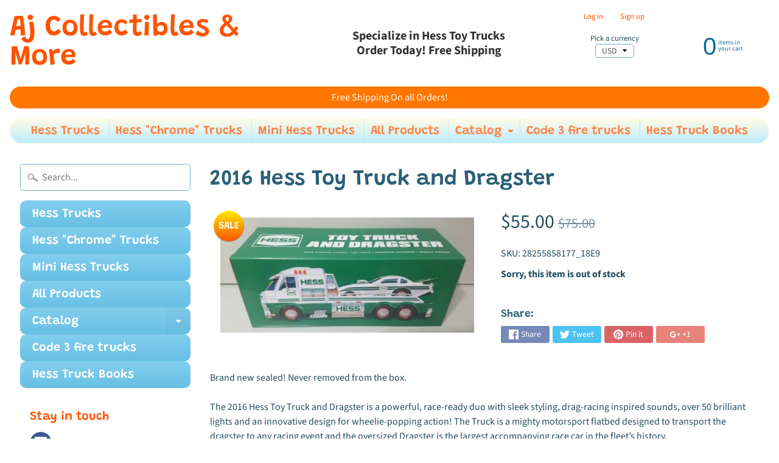

--- FILE ---
content_type: text/html; charset=utf-8
request_url: https://ajcollectiblesandmore.com/products/2016-hess-toy-truck-and-dragster
body_size: 23086
content:
<!DOCTYPE html>
<html class="no-js" lang="en">
<head>
<meta charset="utf-8" />
<meta http-equiv="X-UA-Compatible" content="IE=edge" />  
<meta name="viewport" content="width=device-width, initial-scale=1.0, height=device-height, minimum-scale=1.0, user-scalable=0"> 
  

  <link rel="shortcut icon" href="//ajcollectiblesandmore.com/cdn/shop/files/toytruck_32x32.png?v=1613681656" type="image/png">

  

  <link rel="apple-touch-icon" href="//ajcollectiblesandmore.com/cdn/shop/files/hess1_152x152.jpg?v=1613678162" type="image/png">
 


    <title>2016 Hess Toy Truck and Dragster on Sale 45.00 USD | Aj Collectibles &amp; More</title> 





	<meta name="description" content="2016 Hess Toy Truck and Dragster, Brand new sealed! Never removed from the box. The 2016 Hess Toy Truck and Dragster is a powerful, race-ready duo with sleek styling, drag-racing inspired sounds, over 50 brilliant lights and an innovative design for wheelie-popping action! The Truck is a mighty motorsport flatbed designed to transport the dragster to any racing event and the oversized Dragster is the largest accompanying race car in the fleet’s history., 45.00 USD, AJs Hess Toy Trucks" />


<link rel="canonical" href="https://ajcollectiblesandmore.com/products/2016-hess-toy-truck-and-dragster" /> 
<!-- /snippets/social-meta-tags.liquid -->
<meta property="og:site_name" content="Aj Collectibles &amp; More">
<meta property="og:url" content="https://ajcollectiblesandmore.com/products/2016-hess-toy-truck-and-dragster">
<meta property="og:title" content="2016 Hess Toy Truck and Dragster">
<meta property="og:type" content="product">
<meta property="og:description" content="2016 Hess Toy Truck and Dragster, Brand new sealed! Never removed from the box. The 2016 Hess Toy Truck and Dragster is a powerful, race-ready duo with sleek styling, drag-racing inspired sounds, over 50 brilliant lights and an innovative design for wheelie-popping action! The Truck is a mighty motorsport flatbed designed to transport the dragster to any racing event and the oversized Dragster is the largest accompanying race car in the fleet’s history., 45.00 USD, AJs Hess Toy Trucks"><meta property="og:price:amount" content="55.00">
  <meta property="og:price:currency" content="USD"><meta property="og:image" content="http://ajcollectiblesandmore.com/cdn/shop/products/2016_hess_1024x1024.jpg?v=1542596359">
<meta property="og:image:secure_url" content="https://ajcollectiblesandmore.com/cdn/shop/products/2016_hess_1024x1024.jpg?v=1542596359">

<meta name="twitter:site" content="@">
<meta name="twitter:card" content="summary_large_image">
<meta name="twitter:title" content="2016 Hess Toy Truck and Dragster">
<meta name="twitter:description" content="2016 Hess Toy Truck and Dragster, Brand new sealed! Never removed from the box. The 2016 Hess Toy Truck and Dragster is a powerful, race-ready duo with sleek styling, drag-racing inspired sounds, over 50 brilliant lights and an innovative design for wheelie-popping action! The Truck is a mighty motorsport flatbed designed to transport the dragster to any racing event and the oversized Dragster is the largest accompanying race car in the fleet’s history., 45.00 USD, AJs Hess Toy Trucks">

<link href="//ajcollectiblesandmore.com/cdn/shop/t/8/assets/styles.scss.css?v=36866029915555068211769352211" rel="stylesheet" type="text/css" media="all" />  

<script>
  window.Sunrise = window.Sunrise || {};
  Sunrise.strings = {
    add_to_cart: "Add to Cart",
    sold_out: "Out of stock",
    unavailable: "Unavailable",
    money_format_json: "${{amount}}",
    money_format: "${{amount}}",
    money_with_currency_format_json: "${{amount}} USD",
    money_with_currency_format: "${{amount}} USD",
    shop_currency: "USD",
    locale: "en",
    locale_json: "en",
    customer_accounts_enabled: true,
    customer_logged_in: false
  };
</script>  
  
<!--[if (gt IE 9)|!(IE)]><!--><script src="//ajcollectiblesandmore.com/cdn/shop/t/8/assets/lazysizes.js?v=11224823923325787921528659264" async="async"></script><!--<![endif]-->
<!--[if lte IE 9]><script src="//ajcollectiblesandmore.com/cdn/shop/t/8/assets/lazysizes.js?v=11224823923325787921528659264"></script><![endif]-->

  

  
  <script src="//ajcollectiblesandmore.com/cdn/shop/t/8/assets/vendor.js?v=76736052175140687101528659264" type="text/javascript"></script> 
  <script src="//ajcollectiblesandmore.com/cdn/shop/t/8/assets/theme.js?v=181992638001392533491537190771" type="text/javascript"></script> 

<script>window.performance && window.performance.mark && window.performance.mark('shopify.content_for_header.start');</script><meta name="google-site-verification" content="dXURR3GULgH5txKVhdv72T7p_WNn9wXD9aHKIwbtlEs">
<meta name="google-site-verification" content="dXURR3GULgH5txKVhdv72T7p_WNn9wXD9aHKIwbtlEs">
<meta id="shopify-digital-wallet" name="shopify-digital-wallet" content="/13815083/digital_wallets/dialog">
<meta name="shopify-checkout-api-token" content="c94c7df77bb01413934b090f21dfdf0e">
<meta id="in-context-paypal-metadata" data-shop-id="13815083" data-venmo-supported="false" data-environment="production" data-locale="en_US" data-paypal-v4="true" data-currency="USD">
<link rel="alternate" type="application/json+oembed" href="https://ajcollectiblesandmore.com/products/2016-hess-toy-truck-and-dragster.oembed">
<script async="async" src="/checkouts/internal/preloads.js?locale=en-US"></script>
<link rel="preconnect" href="https://shop.app" crossorigin="anonymous">
<script async="async" src="https://shop.app/checkouts/internal/preloads.js?locale=en-US&shop_id=13815083" crossorigin="anonymous"></script>
<script id="shopify-features" type="application/json">{"accessToken":"c94c7df77bb01413934b090f21dfdf0e","betas":["rich-media-storefront-analytics"],"domain":"ajcollectiblesandmore.com","predictiveSearch":true,"shopId":13815083,"locale":"en"}</script>
<script>var Shopify = Shopify || {};
Shopify.shop = "ajs-hess-trucks.myshopify.com";
Shopify.locale = "en";
Shopify.currency = {"active":"USD","rate":"1.0"};
Shopify.country = "US";
Shopify.theme = {"name":"Sunrise","id":12398133342,"schema_name":"Sunrise","schema_version":"6.04.6","theme_store_id":57,"role":"main"};
Shopify.theme.handle = "null";
Shopify.theme.style = {"id":null,"handle":null};
Shopify.cdnHost = "ajcollectiblesandmore.com/cdn";
Shopify.routes = Shopify.routes || {};
Shopify.routes.root = "/";</script>
<script type="module">!function(o){(o.Shopify=o.Shopify||{}).modules=!0}(window);</script>
<script>!function(o){function n(){var o=[];function n(){o.push(Array.prototype.slice.apply(arguments))}return n.q=o,n}var t=o.Shopify=o.Shopify||{};t.loadFeatures=n(),t.autoloadFeatures=n()}(window);</script>
<script>
  window.ShopifyPay = window.ShopifyPay || {};
  window.ShopifyPay.apiHost = "shop.app\/pay";
  window.ShopifyPay.redirectState = null;
</script>
<script id="shop-js-analytics" type="application/json">{"pageType":"product"}</script>
<script defer="defer" async type="module" src="//ajcollectiblesandmore.com/cdn/shopifycloud/shop-js/modules/v2/client.init-shop-cart-sync_BN7fPSNr.en.esm.js"></script>
<script defer="defer" async type="module" src="//ajcollectiblesandmore.com/cdn/shopifycloud/shop-js/modules/v2/chunk.common_Cbph3Kss.esm.js"></script>
<script defer="defer" async type="module" src="//ajcollectiblesandmore.com/cdn/shopifycloud/shop-js/modules/v2/chunk.modal_DKumMAJ1.esm.js"></script>
<script type="module">
  await import("//ajcollectiblesandmore.com/cdn/shopifycloud/shop-js/modules/v2/client.init-shop-cart-sync_BN7fPSNr.en.esm.js");
await import("//ajcollectiblesandmore.com/cdn/shopifycloud/shop-js/modules/v2/chunk.common_Cbph3Kss.esm.js");
await import("//ajcollectiblesandmore.com/cdn/shopifycloud/shop-js/modules/v2/chunk.modal_DKumMAJ1.esm.js");

  window.Shopify.SignInWithShop?.initShopCartSync?.({"fedCMEnabled":true,"windoidEnabled":true});

</script>
<script>
  window.Shopify = window.Shopify || {};
  if (!window.Shopify.featureAssets) window.Shopify.featureAssets = {};
  window.Shopify.featureAssets['shop-js'] = {"shop-cart-sync":["modules/v2/client.shop-cart-sync_CJVUk8Jm.en.esm.js","modules/v2/chunk.common_Cbph3Kss.esm.js","modules/v2/chunk.modal_DKumMAJ1.esm.js"],"init-fed-cm":["modules/v2/client.init-fed-cm_7Fvt41F4.en.esm.js","modules/v2/chunk.common_Cbph3Kss.esm.js","modules/v2/chunk.modal_DKumMAJ1.esm.js"],"init-shop-email-lookup-coordinator":["modules/v2/client.init-shop-email-lookup-coordinator_Cc088_bR.en.esm.js","modules/v2/chunk.common_Cbph3Kss.esm.js","modules/v2/chunk.modal_DKumMAJ1.esm.js"],"init-windoid":["modules/v2/client.init-windoid_hPopwJRj.en.esm.js","modules/v2/chunk.common_Cbph3Kss.esm.js","modules/v2/chunk.modal_DKumMAJ1.esm.js"],"shop-button":["modules/v2/client.shop-button_B0jaPSNF.en.esm.js","modules/v2/chunk.common_Cbph3Kss.esm.js","modules/v2/chunk.modal_DKumMAJ1.esm.js"],"shop-cash-offers":["modules/v2/client.shop-cash-offers_DPIskqss.en.esm.js","modules/v2/chunk.common_Cbph3Kss.esm.js","modules/v2/chunk.modal_DKumMAJ1.esm.js"],"shop-toast-manager":["modules/v2/client.shop-toast-manager_CK7RT69O.en.esm.js","modules/v2/chunk.common_Cbph3Kss.esm.js","modules/v2/chunk.modal_DKumMAJ1.esm.js"],"init-shop-cart-sync":["modules/v2/client.init-shop-cart-sync_BN7fPSNr.en.esm.js","modules/v2/chunk.common_Cbph3Kss.esm.js","modules/v2/chunk.modal_DKumMAJ1.esm.js"],"init-customer-accounts-sign-up":["modules/v2/client.init-customer-accounts-sign-up_CfPf4CXf.en.esm.js","modules/v2/client.shop-login-button_DeIztwXF.en.esm.js","modules/v2/chunk.common_Cbph3Kss.esm.js","modules/v2/chunk.modal_DKumMAJ1.esm.js"],"pay-button":["modules/v2/client.pay-button_CgIwFSYN.en.esm.js","modules/v2/chunk.common_Cbph3Kss.esm.js","modules/v2/chunk.modal_DKumMAJ1.esm.js"],"init-customer-accounts":["modules/v2/client.init-customer-accounts_DQ3x16JI.en.esm.js","modules/v2/client.shop-login-button_DeIztwXF.en.esm.js","modules/v2/chunk.common_Cbph3Kss.esm.js","modules/v2/chunk.modal_DKumMAJ1.esm.js"],"avatar":["modules/v2/client.avatar_BTnouDA3.en.esm.js"],"init-shop-for-new-customer-accounts":["modules/v2/client.init-shop-for-new-customer-accounts_CsZy_esa.en.esm.js","modules/v2/client.shop-login-button_DeIztwXF.en.esm.js","modules/v2/chunk.common_Cbph3Kss.esm.js","modules/v2/chunk.modal_DKumMAJ1.esm.js"],"shop-follow-button":["modules/v2/client.shop-follow-button_BRMJjgGd.en.esm.js","modules/v2/chunk.common_Cbph3Kss.esm.js","modules/v2/chunk.modal_DKumMAJ1.esm.js"],"checkout-modal":["modules/v2/client.checkout-modal_B9Drz_yf.en.esm.js","modules/v2/chunk.common_Cbph3Kss.esm.js","modules/v2/chunk.modal_DKumMAJ1.esm.js"],"shop-login-button":["modules/v2/client.shop-login-button_DeIztwXF.en.esm.js","modules/v2/chunk.common_Cbph3Kss.esm.js","modules/v2/chunk.modal_DKumMAJ1.esm.js"],"lead-capture":["modules/v2/client.lead-capture_DXYzFM3R.en.esm.js","modules/v2/chunk.common_Cbph3Kss.esm.js","modules/v2/chunk.modal_DKumMAJ1.esm.js"],"shop-login":["modules/v2/client.shop-login_CA5pJqmO.en.esm.js","modules/v2/chunk.common_Cbph3Kss.esm.js","modules/v2/chunk.modal_DKumMAJ1.esm.js"],"payment-terms":["modules/v2/client.payment-terms_BxzfvcZJ.en.esm.js","modules/v2/chunk.common_Cbph3Kss.esm.js","modules/v2/chunk.modal_DKumMAJ1.esm.js"]};
</script>
<script>(function() {
  var isLoaded = false;
  function asyncLoad() {
    if (isLoaded) return;
    isLoaded = true;
    var urls = ["https:\/\/cdn.shopify.com\/s\/files\/1\/1381\/5083\/t\/7\/assets\/clever-adwords-remarketing.js?shop=ajs-hess-trucks.myshopify.com","https:\/\/cdn.shopify.com\/s\/files\/1\/1381\/5083\/t\/7\/assets\/clever_adwords_global_tag.js?shop=ajs-hess-trucks.myshopify.com","https:\/\/api.omegatheme.com\/facebook-chat\/facebook-chat.js?v=1571389863\u0026shop=ajs-hess-trucks.myshopify.com","https:\/\/cdn.hextom.com\/js\/freeshippingbar.js?shop=ajs-hess-trucks.myshopify.com"];
    for (var i = 0; i < urls.length; i++) {
      var s = document.createElement('script');
      s.type = 'text/javascript';
      s.async = true;
      s.src = urls[i];
      var x = document.getElementsByTagName('script')[0];
      x.parentNode.insertBefore(s, x);
    }
  };
  if(window.attachEvent) {
    window.attachEvent('onload', asyncLoad);
  } else {
    window.addEventListener('load', asyncLoad, false);
  }
})();</script>
<script id="__st">var __st={"a":13815083,"offset":-18000,"reqid":"84ccccda-0c01-48c7-b926-2cf9a6eb45d2-1769871758","pageurl":"ajcollectiblesandmore.com\/products\/2016-hess-toy-truck-and-dragster","u":"6bbba309b9ab","p":"product","rtyp":"product","rid":8392840449};</script>
<script>window.ShopifyPaypalV4VisibilityTracking = true;</script>
<script id="captcha-bootstrap">!function(){'use strict';const t='contact',e='account',n='new_comment',o=[[t,t],['blogs',n],['comments',n],[t,'customer']],c=[[e,'customer_login'],[e,'guest_login'],[e,'recover_customer_password'],[e,'create_customer']],r=t=>t.map((([t,e])=>`form[action*='/${t}']:not([data-nocaptcha='true']) input[name='form_type'][value='${e}']`)).join(','),a=t=>()=>t?[...document.querySelectorAll(t)].map((t=>t.form)):[];function s(){const t=[...o],e=r(t);return a(e)}const i='password',u='form_key',d=['recaptcha-v3-token','g-recaptcha-response','h-captcha-response',i],f=()=>{try{return window.sessionStorage}catch{return}},m='__shopify_v',_=t=>t.elements[u];function p(t,e,n=!1){try{const o=window.sessionStorage,c=JSON.parse(o.getItem(e)),{data:r}=function(t){const{data:e,action:n}=t;return t[m]||n?{data:e,action:n}:{data:t,action:n}}(c);for(const[e,n]of Object.entries(r))t.elements[e]&&(t.elements[e].value=n);n&&o.removeItem(e)}catch(o){console.error('form repopulation failed',{error:o})}}const l='form_type',E='cptcha';function T(t){t.dataset[E]=!0}const w=window,h=w.document,L='Shopify',v='ce_forms',y='captcha';let A=!1;((t,e)=>{const n=(g='f06e6c50-85a8-45c8-87d0-21a2b65856fe',I='https://cdn.shopify.com/shopifycloud/storefront-forms-hcaptcha/ce_storefront_forms_captcha_hcaptcha.v1.5.2.iife.js',D={infoText:'Protected by hCaptcha',privacyText:'Privacy',termsText:'Terms'},(t,e,n)=>{const o=w[L][v],c=o.bindForm;if(c)return c(t,g,e,D).then(n);var r;o.q.push([[t,g,e,D],n]),r=I,A||(h.body.append(Object.assign(h.createElement('script'),{id:'captcha-provider',async:!0,src:r})),A=!0)});var g,I,D;w[L]=w[L]||{},w[L][v]=w[L][v]||{},w[L][v].q=[],w[L][y]=w[L][y]||{},w[L][y].protect=function(t,e){n(t,void 0,e),T(t)},Object.freeze(w[L][y]),function(t,e,n,w,h,L){const[v,y,A,g]=function(t,e,n){const i=e?o:[],u=t?c:[],d=[...i,...u],f=r(d),m=r(i),_=r(d.filter((([t,e])=>n.includes(e))));return[a(f),a(m),a(_),s()]}(w,h,L),I=t=>{const e=t.target;return e instanceof HTMLFormElement?e:e&&e.form},D=t=>v().includes(t);t.addEventListener('submit',(t=>{const e=I(t);if(!e)return;const n=D(e)&&!e.dataset.hcaptchaBound&&!e.dataset.recaptchaBound,o=_(e),c=g().includes(e)&&(!o||!o.value);(n||c)&&t.preventDefault(),c&&!n&&(function(t){try{if(!f())return;!function(t){const e=f();if(!e)return;const n=_(t);if(!n)return;const o=n.value;o&&e.removeItem(o)}(t);const e=Array.from(Array(32),(()=>Math.random().toString(36)[2])).join('');!function(t,e){_(t)||t.append(Object.assign(document.createElement('input'),{type:'hidden',name:u})),t.elements[u].value=e}(t,e),function(t,e){const n=f();if(!n)return;const o=[...t.querySelectorAll(`input[type='${i}']`)].map((({name:t})=>t)),c=[...d,...o],r={};for(const[a,s]of new FormData(t).entries())c.includes(a)||(r[a]=s);n.setItem(e,JSON.stringify({[m]:1,action:t.action,data:r}))}(t,e)}catch(e){console.error('failed to persist form',e)}}(e),e.submit())}));const S=(t,e)=>{t&&!t.dataset[E]&&(n(t,e.some((e=>e===t))),T(t))};for(const o of['focusin','change'])t.addEventListener(o,(t=>{const e=I(t);D(e)&&S(e,y())}));const B=e.get('form_key'),M=e.get(l),P=B&&M;t.addEventListener('DOMContentLoaded',(()=>{const t=y();if(P)for(const e of t)e.elements[l].value===M&&p(e,B);[...new Set([...A(),...v().filter((t=>'true'===t.dataset.shopifyCaptcha))])].forEach((e=>S(e,t)))}))}(h,new URLSearchParams(w.location.search),n,t,e,['guest_login'])})(!0,!0)}();</script>
<script integrity="sha256-4kQ18oKyAcykRKYeNunJcIwy7WH5gtpwJnB7kiuLZ1E=" data-source-attribution="shopify.loadfeatures" defer="defer" src="//ajcollectiblesandmore.com/cdn/shopifycloud/storefront/assets/storefront/load_feature-a0a9edcb.js" crossorigin="anonymous"></script>
<script crossorigin="anonymous" defer="defer" src="//ajcollectiblesandmore.com/cdn/shopifycloud/storefront/assets/shopify_pay/storefront-65b4c6d7.js?v=20250812"></script>
<script data-source-attribution="shopify.dynamic_checkout.dynamic.init">var Shopify=Shopify||{};Shopify.PaymentButton=Shopify.PaymentButton||{isStorefrontPortableWallets:!0,init:function(){window.Shopify.PaymentButton.init=function(){};var t=document.createElement("script");t.src="https://ajcollectiblesandmore.com/cdn/shopifycloud/portable-wallets/latest/portable-wallets.en.js",t.type="module",document.head.appendChild(t)}};
</script>
<script data-source-attribution="shopify.dynamic_checkout.buyer_consent">
  function portableWalletsHideBuyerConsent(e){var t=document.getElementById("shopify-buyer-consent"),n=document.getElementById("shopify-subscription-policy-button");t&&n&&(t.classList.add("hidden"),t.setAttribute("aria-hidden","true"),n.removeEventListener("click",e))}function portableWalletsShowBuyerConsent(e){var t=document.getElementById("shopify-buyer-consent"),n=document.getElementById("shopify-subscription-policy-button");t&&n&&(t.classList.remove("hidden"),t.removeAttribute("aria-hidden"),n.addEventListener("click",e))}window.Shopify?.PaymentButton&&(window.Shopify.PaymentButton.hideBuyerConsent=portableWalletsHideBuyerConsent,window.Shopify.PaymentButton.showBuyerConsent=portableWalletsShowBuyerConsent);
</script>
<script data-source-attribution="shopify.dynamic_checkout.cart.bootstrap">document.addEventListener("DOMContentLoaded",(function(){function t(){return document.querySelector("shopify-accelerated-checkout-cart, shopify-accelerated-checkout")}if(t())Shopify.PaymentButton.init();else{new MutationObserver((function(e,n){t()&&(Shopify.PaymentButton.init(),n.disconnect())})).observe(document.body,{childList:!0,subtree:!0})}}));
</script>
<link id="shopify-accelerated-checkout-styles" rel="stylesheet" media="screen" href="https://ajcollectiblesandmore.com/cdn/shopifycloud/portable-wallets/latest/accelerated-checkout-backwards-compat.css" crossorigin="anonymous">
<style id="shopify-accelerated-checkout-cart">
        #shopify-buyer-consent {
  margin-top: 1em;
  display: inline-block;
  width: 100%;
}

#shopify-buyer-consent.hidden {
  display: none;
}

#shopify-subscription-policy-button {
  background: none;
  border: none;
  padding: 0;
  text-decoration: underline;
  font-size: inherit;
  cursor: pointer;
}

#shopify-subscription-policy-button::before {
  box-shadow: none;
}

      </style>

<script>window.performance && window.performance.mark && window.performance.mark('shopify.content_for_header.end');</script>
<link href="https://monorail-edge.shopifysvc.com" rel="dns-prefetch">
<script>(function(){if ("sendBeacon" in navigator && "performance" in window) {try {var session_token_from_headers = performance.getEntriesByType('navigation')[0].serverTiming.find(x => x.name == '_s').description;} catch {var session_token_from_headers = undefined;}var session_cookie_matches = document.cookie.match(/_shopify_s=([^;]*)/);var session_token_from_cookie = session_cookie_matches && session_cookie_matches.length === 2 ? session_cookie_matches[1] : "";var session_token = session_token_from_headers || session_token_from_cookie || "";function handle_abandonment_event(e) {var entries = performance.getEntries().filter(function(entry) {return /monorail-edge.shopifysvc.com/.test(entry.name);});if (!window.abandonment_tracked && entries.length === 0) {window.abandonment_tracked = true;var currentMs = Date.now();var navigation_start = performance.timing.navigationStart;var payload = {shop_id: 13815083,url: window.location.href,navigation_start,duration: currentMs - navigation_start,session_token,page_type: "product"};window.navigator.sendBeacon("https://monorail-edge.shopifysvc.com/v1/produce", JSON.stringify({schema_id: "online_store_buyer_site_abandonment/1.1",payload: payload,metadata: {event_created_at_ms: currentMs,event_sent_at_ms: currentMs}}));}}window.addEventListener('pagehide', handle_abandonment_event);}}());</script>
<script id="web-pixels-manager-setup">(function e(e,d,r,n,o){if(void 0===o&&(o={}),!Boolean(null===(a=null===(i=window.Shopify)||void 0===i?void 0:i.analytics)||void 0===a?void 0:a.replayQueue)){var i,a;window.Shopify=window.Shopify||{};var t=window.Shopify;t.analytics=t.analytics||{};var s=t.analytics;s.replayQueue=[],s.publish=function(e,d,r){return s.replayQueue.push([e,d,r]),!0};try{self.performance.mark("wpm:start")}catch(e){}var l=function(){var e={modern:/Edge?\/(1{2}[4-9]|1[2-9]\d|[2-9]\d{2}|\d{4,})\.\d+(\.\d+|)|Firefox\/(1{2}[4-9]|1[2-9]\d|[2-9]\d{2}|\d{4,})\.\d+(\.\d+|)|Chrom(ium|e)\/(9{2}|\d{3,})\.\d+(\.\d+|)|(Maci|X1{2}).+ Version\/(15\.\d+|(1[6-9]|[2-9]\d|\d{3,})\.\d+)([,.]\d+|)( \(\w+\)|)( Mobile\/\w+|) Safari\/|Chrome.+OPR\/(9{2}|\d{3,})\.\d+\.\d+|(CPU[ +]OS|iPhone[ +]OS|CPU[ +]iPhone|CPU IPhone OS|CPU iPad OS)[ +]+(15[._]\d+|(1[6-9]|[2-9]\d|\d{3,})[._]\d+)([._]\d+|)|Android:?[ /-](13[3-9]|1[4-9]\d|[2-9]\d{2}|\d{4,})(\.\d+|)(\.\d+|)|Android.+Firefox\/(13[5-9]|1[4-9]\d|[2-9]\d{2}|\d{4,})\.\d+(\.\d+|)|Android.+Chrom(ium|e)\/(13[3-9]|1[4-9]\d|[2-9]\d{2}|\d{4,})\.\d+(\.\d+|)|SamsungBrowser\/([2-9]\d|\d{3,})\.\d+/,legacy:/Edge?\/(1[6-9]|[2-9]\d|\d{3,})\.\d+(\.\d+|)|Firefox\/(5[4-9]|[6-9]\d|\d{3,})\.\d+(\.\d+|)|Chrom(ium|e)\/(5[1-9]|[6-9]\d|\d{3,})\.\d+(\.\d+|)([\d.]+$|.*Safari\/(?![\d.]+ Edge\/[\d.]+$))|(Maci|X1{2}).+ Version\/(10\.\d+|(1[1-9]|[2-9]\d|\d{3,})\.\d+)([,.]\d+|)( \(\w+\)|)( Mobile\/\w+|) Safari\/|Chrome.+OPR\/(3[89]|[4-9]\d|\d{3,})\.\d+\.\d+|(CPU[ +]OS|iPhone[ +]OS|CPU[ +]iPhone|CPU IPhone OS|CPU iPad OS)[ +]+(10[._]\d+|(1[1-9]|[2-9]\d|\d{3,})[._]\d+)([._]\d+|)|Android:?[ /-](13[3-9]|1[4-9]\d|[2-9]\d{2}|\d{4,})(\.\d+|)(\.\d+|)|Mobile Safari.+OPR\/([89]\d|\d{3,})\.\d+\.\d+|Android.+Firefox\/(13[5-9]|1[4-9]\d|[2-9]\d{2}|\d{4,})\.\d+(\.\d+|)|Android.+Chrom(ium|e)\/(13[3-9]|1[4-9]\d|[2-9]\d{2}|\d{4,})\.\d+(\.\d+|)|Android.+(UC? ?Browser|UCWEB|U3)[ /]?(15\.([5-9]|\d{2,})|(1[6-9]|[2-9]\d|\d{3,})\.\d+)\.\d+|SamsungBrowser\/(5\.\d+|([6-9]|\d{2,})\.\d+)|Android.+MQ{2}Browser\/(14(\.(9|\d{2,})|)|(1[5-9]|[2-9]\d|\d{3,})(\.\d+|))(\.\d+|)|K[Aa][Ii]OS\/(3\.\d+|([4-9]|\d{2,})\.\d+)(\.\d+|)/},d=e.modern,r=e.legacy,n=navigator.userAgent;return n.match(d)?"modern":n.match(r)?"legacy":"unknown"}(),u="modern"===l?"modern":"legacy",c=(null!=n?n:{modern:"",legacy:""})[u],f=function(e){return[e.baseUrl,"/wpm","/b",e.hashVersion,"modern"===e.buildTarget?"m":"l",".js"].join("")}({baseUrl:d,hashVersion:r,buildTarget:u}),m=function(e){var d=e.version,r=e.bundleTarget,n=e.surface,o=e.pageUrl,i=e.monorailEndpoint;return{emit:function(e){var a=e.status,t=e.errorMsg,s=(new Date).getTime(),l=JSON.stringify({metadata:{event_sent_at_ms:s},events:[{schema_id:"web_pixels_manager_load/3.1",payload:{version:d,bundle_target:r,page_url:o,status:a,surface:n,error_msg:t},metadata:{event_created_at_ms:s}}]});if(!i)return console&&console.warn&&console.warn("[Web Pixels Manager] No Monorail endpoint provided, skipping logging."),!1;try{return self.navigator.sendBeacon.bind(self.navigator)(i,l)}catch(e){}var u=new XMLHttpRequest;try{return u.open("POST",i,!0),u.setRequestHeader("Content-Type","text/plain"),u.send(l),!0}catch(e){return console&&console.warn&&console.warn("[Web Pixels Manager] Got an unhandled error while logging to Monorail."),!1}}}}({version:r,bundleTarget:l,surface:e.surface,pageUrl:self.location.href,monorailEndpoint:e.monorailEndpoint});try{o.browserTarget=l,function(e){var d=e.src,r=e.async,n=void 0===r||r,o=e.onload,i=e.onerror,a=e.sri,t=e.scriptDataAttributes,s=void 0===t?{}:t,l=document.createElement("script"),u=document.querySelector("head"),c=document.querySelector("body");if(l.async=n,l.src=d,a&&(l.integrity=a,l.crossOrigin="anonymous"),s)for(var f in s)if(Object.prototype.hasOwnProperty.call(s,f))try{l.dataset[f]=s[f]}catch(e){}if(o&&l.addEventListener("load",o),i&&l.addEventListener("error",i),u)u.appendChild(l);else{if(!c)throw new Error("Did not find a head or body element to append the script");c.appendChild(l)}}({src:f,async:!0,onload:function(){if(!function(){var e,d;return Boolean(null===(d=null===(e=window.Shopify)||void 0===e?void 0:e.analytics)||void 0===d?void 0:d.initialized)}()){var d=window.webPixelsManager.init(e)||void 0;if(d){var r=window.Shopify.analytics;r.replayQueue.forEach((function(e){var r=e[0],n=e[1],o=e[2];d.publishCustomEvent(r,n,o)})),r.replayQueue=[],r.publish=d.publishCustomEvent,r.visitor=d.visitor,r.initialized=!0}}},onerror:function(){return m.emit({status:"failed",errorMsg:"".concat(f," has failed to load")})},sri:function(e){var d=/^sha384-[A-Za-z0-9+/=]+$/;return"string"==typeof e&&d.test(e)}(c)?c:"",scriptDataAttributes:o}),m.emit({status:"loading"})}catch(e){m.emit({status:"failed",errorMsg:(null==e?void 0:e.message)||"Unknown error"})}}})({shopId: 13815083,storefrontBaseUrl: "https://ajcollectiblesandmore.com",extensionsBaseUrl: "https://extensions.shopifycdn.com/cdn/shopifycloud/web-pixels-manager",monorailEndpoint: "https://monorail-edge.shopifysvc.com/unstable/produce_batch",surface: "storefront-renderer",enabledBetaFlags: ["2dca8a86"],webPixelsConfigList: [{"id":"461799601","configuration":"{\"config\":\"{\\\"pixel_id\\\":\\\"G-CS2G9RXLCQ\\\",\\\"gtag_events\\\":[{\\\"type\\\":\\\"search\\\",\\\"action_label\\\":\\\"G-CS2G9RXLCQ\\\"},{\\\"type\\\":\\\"begin_checkout\\\",\\\"action_label\\\":\\\"G-CS2G9RXLCQ\\\"},{\\\"type\\\":\\\"view_item\\\",\\\"action_label\\\":[\\\"G-CS2G9RXLCQ\\\",\\\"MC-8KX5HNRKY1\\\"]},{\\\"type\\\":\\\"purchase\\\",\\\"action_label\\\":[\\\"G-CS2G9RXLCQ\\\",\\\"MC-8KX5HNRKY1\\\"]},{\\\"type\\\":\\\"page_view\\\",\\\"action_label\\\":[\\\"G-CS2G9RXLCQ\\\",\\\"MC-8KX5HNRKY1\\\"]},{\\\"type\\\":\\\"add_payment_info\\\",\\\"action_label\\\":\\\"G-CS2G9RXLCQ\\\"},{\\\"type\\\":\\\"add_to_cart\\\",\\\"action_label\\\":\\\"G-CS2G9RXLCQ\\\"}],\\\"enable_monitoring_mode\\\":false}\"}","eventPayloadVersion":"v1","runtimeContext":"OPEN","scriptVersion":"b2a88bafab3e21179ed38636efcd8a93","type":"APP","apiClientId":1780363,"privacyPurposes":[],"dataSharingAdjustments":{"protectedCustomerApprovalScopes":["read_customer_address","read_customer_email","read_customer_name","read_customer_personal_data","read_customer_phone"]}},{"id":"61997233","eventPayloadVersion":"v1","runtimeContext":"LAX","scriptVersion":"1","type":"CUSTOM","privacyPurposes":["MARKETING"],"name":"Meta pixel (migrated)"},{"id":"shopify-app-pixel","configuration":"{}","eventPayloadVersion":"v1","runtimeContext":"STRICT","scriptVersion":"0450","apiClientId":"shopify-pixel","type":"APP","privacyPurposes":["ANALYTICS","MARKETING"]},{"id":"shopify-custom-pixel","eventPayloadVersion":"v1","runtimeContext":"LAX","scriptVersion":"0450","apiClientId":"shopify-pixel","type":"CUSTOM","privacyPurposes":["ANALYTICS","MARKETING"]}],isMerchantRequest: false,initData: {"shop":{"name":"Aj Collectibles \u0026 More","paymentSettings":{"currencyCode":"USD"},"myshopifyDomain":"ajs-hess-trucks.myshopify.com","countryCode":"US","storefrontUrl":"https:\/\/ajcollectiblesandmore.com"},"customer":null,"cart":null,"checkout":null,"productVariants":[{"price":{"amount":55.0,"currencyCode":"USD"},"product":{"title":"2016 Hess Toy Truck and Dragster","vendor":"AJ's Hess Toy Trucks","id":"8392840449","untranslatedTitle":"2016 Hess Toy Truck and Dragster","url":"\/products\/2016-hess-toy-truck-and-dragster","type":"Hess Toy Trucks"},"id":"28255858177","image":{"src":"\/\/ajcollectiblesandmore.com\/cdn\/shop\/products\/2016_hess.jpg?v=1542596359"},"sku":"28255858177_18E9","title":"Default Title","untranslatedTitle":"Default Title"}],"purchasingCompany":null},},"https://ajcollectiblesandmore.com/cdn","1d2a099fw23dfb22ep557258f5m7a2edbae",{"modern":"","legacy":""},{"shopId":"13815083","storefrontBaseUrl":"https:\/\/ajcollectiblesandmore.com","extensionBaseUrl":"https:\/\/extensions.shopifycdn.com\/cdn\/shopifycloud\/web-pixels-manager","surface":"storefront-renderer","enabledBetaFlags":"[\"2dca8a86\"]","isMerchantRequest":"false","hashVersion":"1d2a099fw23dfb22ep557258f5m7a2edbae","publish":"custom","events":"[[\"page_viewed\",{}],[\"product_viewed\",{\"productVariant\":{\"price\":{\"amount\":55.0,\"currencyCode\":\"USD\"},\"product\":{\"title\":\"2016 Hess Toy Truck and Dragster\",\"vendor\":\"AJ's Hess Toy Trucks\",\"id\":\"8392840449\",\"untranslatedTitle\":\"2016 Hess Toy Truck and Dragster\",\"url\":\"\/products\/2016-hess-toy-truck-and-dragster\",\"type\":\"Hess Toy Trucks\"},\"id\":\"28255858177\",\"image\":{\"src\":\"\/\/ajcollectiblesandmore.com\/cdn\/shop\/products\/2016_hess.jpg?v=1542596359\"},\"sku\":\"28255858177_18E9\",\"title\":\"Default Title\",\"untranslatedTitle\":\"Default Title\"}}]]"});</script><script>
  window.ShopifyAnalytics = window.ShopifyAnalytics || {};
  window.ShopifyAnalytics.meta = window.ShopifyAnalytics.meta || {};
  window.ShopifyAnalytics.meta.currency = 'USD';
  var meta = {"product":{"id":8392840449,"gid":"gid:\/\/shopify\/Product\/8392840449","vendor":"AJ's Hess Toy Trucks","type":"Hess Toy Trucks","handle":"2016-hess-toy-truck-and-dragster","variants":[{"id":28255858177,"price":5500,"name":"2016 Hess Toy Truck and Dragster","public_title":null,"sku":"28255858177_18E9"}],"remote":false},"page":{"pageType":"product","resourceType":"product","resourceId":8392840449,"requestId":"84ccccda-0c01-48c7-b926-2cf9a6eb45d2-1769871758"}};
  for (var attr in meta) {
    window.ShopifyAnalytics.meta[attr] = meta[attr];
  }
</script>
<script class="analytics">
  (function () {
    var customDocumentWrite = function(content) {
      var jquery = null;

      if (window.jQuery) {
        jquery = window.jQuery;
      } else if (window.Checkout && window.Checkout.$) {
        jquery = window.Checkout.$;
      }

      if (jquery) {
        jquery('body').append(content);
      }
    };

    var hasLoggedConversion = function(token) {
      if (token) {
        return document.cookie.indexOf('loggedConversion=' + token) !== -1;
      }
      return false;
    }

    var setCookieIfConversion = function(token) {
      if (token) {
        var twoMonthsFromNow = new Date(Date.now());
        twoMonthsFromNow.setMonth(twoMonthsFromNow.getMonth() + 2);

        document.cookie = 'loggedConversion=' + token + '; expires=' + twoMonthsFromNow;
      }
    }

    var trekkie = window.ShopifyAnalytics.lib = window.trekkie = window.trekkie || [];
    if (trekkie.integrations) {
      return;
    }
    trekkie.methods = [
      'identify',
      'page',
      'ready',
      'track',
      'trackForm',
      'trackLink'
    ];
    trekkie.factory = function(method) {
      return function() {
        var args = Array.prototype.slice.call(arguments);
        args.unshift(method);
        trekkie.push(args);
        return trekkie;
      };
    };
    for (var i = 0; i < trekkie.methods.length; i++) {
      var key = trekkie.methods[i];
      trekkie[key] = trekkie.factory(key);
    }
    trekkie.load = function(config) {
      trekkie.config = config || {};
      trekkie.config.initialDocumentCookie = document.cookie;
      var first = document.getElementsByTagName('script')[0];
      var script = document.createElement('script');
      script.type = 'text/javascript';
      script.onerror = function(e) {
        var scriptFallback = document.createElement('script');
        scriptFallback.type = 'text/javascript';
        scriptFallback.onerror = function(error) {
                var Monorail = {
      produce: function produce(monorailDomain, schemaId, payload) {
        var currentMs = new Date().getTime();
        var event = {
          schema_id: schemaId,
          payload: payload,
          metadata: {
            event_created_at_ms: currentMs,
            event_sent_at_ms: currentMs
          }
        };
        return Monorail.sendRequest("https://" + monorailDomain + "/v1/produce", JSON.stringify(event));
      },
      sendRequest: function sendRequest(endpointUrl, payload) {
        // Try the sendBeacon API
        if (window && window.navigator && typeof window.navigator.sendBeacon === 'function' && typeof window.Blob === 'function' && !Monorail.isIos12()) {
          var blobData = new window.Blob([payload], {
            type: 'text/plain'
          });

          if (window.navigator.sendBeacon(endpointUrl, blobData)) {
            return true;
          } // sendBeacon was not successful

        } // XHR beacon

        var xhr = new XMLHttpRequest();

        try {
          xhr.open('POST', endpointUrl);
          xhr.setRequestHeader('Content-Type', 'text/plain');
          xhr.send(payload);
        } catch (e) {
          console.log(e);
        }

        return false;
      },
      isIos12: function isIos12() {
        return window.navigator.userAgent.lastIndexOf('iPhone; CPU iPhone OS 12_') !== -1 || window.navigator.userAgent.lastIndexOf('iPad; CPU OS 12_') !== -1;
      }
    };
    Monorail.produce('monorail-edge.shopifysvc.com',
      'trekkie_storefront_load_errors/1.1',
      {shop_id: 13815083,
      theme_id: 12398133342,
      app_name: "storefront",
      context_url: window.location.href,
      source_url: "//ajcollectiblesandmore.com/cdn/s/trekkie.storefront.c59ea00e0474b293ae6629561379568a2d7c4bba.min.js"});

        };
        scriptFallback.async = true;
        scriptFallback.src = '//ajcollectiblesandmore.com/cdn/s/trekkie.storefront.c59ea00e0474b293ae6629561379568a2d7c4bba.min.js';
        first.parentNode.insertBefore(scriptFallback, first);
      };
      script.async = true;
      script.src = '//ajcollectiblesandmore.com/cdn/s/trekkie.storefront.c59ea00e0474b293ae6629561379568a2d7c4bba.min.js';
      first.parentNode.insertBefore(script, first);
    };
    trekkie.load(
      {"Trekkie":{"appName":"storefront","development":false,"defaultAttributes":{"shopId":13815083,"isMerchantRequest":null,"themeId":12398133342,"themeCityHash":"8511976835278037263","contentLanguage":"en","currency":"USD","eventMetadataId":"f89108f3-7d03-4d06-bc46-60c895b92a82"},"isServerSideCookieWritingEnabled":true,"monorailRegion":"shop_domain","enabledBetaFlags":["65f19447","b5387b81"]},"Session Attribution":{},"S2S":{"facebookCapiEnabled":false,"source":"trekkie-storefront-renderer","apiClientId":580111}}
    );

    var loaded = false;
    trekkie.ready(function() {
      if (loaded) return;
      loaded = true;

      window.ShopifyAnalytics.lib = window.trekkie;

      var originalDocumentWrite = document.write;
      document.write = customDocumentWrite;
      try { window.ShopifyAnalytics.merchantGoogleAnalytics.call(this); } catch(error) {};
      document.write = originalDocumentWrite;

      window.ShopifyAnalytics.lib.page(null,{"pageType":"product","resourceType":"product","resourceId":8392840449,"requestId":"84ccccda-0c01-48c7-b926-2cf9a6eb45d2-1769871758","shopifyEmitted":true});

      var match = window.location.pathname.match(/checkouts\/(.+)\/(thank_you|post_purchase)/)
      var token = match? match[1]: undefined;
      if (!hasLoggedConversion(token)) {
        setCookieIfConversion(token);
        window.ShopifyAnalytics.lib.track("Viewed Product",{"currency":"USD","variantId":28255858177,"productId":8392840449,"productGid":"gid:\/\/shopify\/Product\/8392840449","name":"2016 Hess Toy Truck and Dragster","price":"55.00","sku":"28255858177_18E9","brand":"AJ's Hess Toy Trucks","variant":null,"category":"Hess Toy Trucks","nonInteraction":true,"remote":false},undefined,undefined,{"shopifyEmitted":true});
      window.ShopifyAnalytics.lib.track("monorail:\/\/trekkie_storefront_viewed_product\/1.1",{"currency":"USD","variantId":28255858177,"productId":8392840449,"productGid":"gid:\/\/shopify\/Product\/8392840449","name":"2016 Hess Toy Truck and Dragster","price":"55.00","sku":"28255858177_18E9","brand":"AJ's Hess Toy Trucks","variant":null,"category":"Hess Toy Trucks","nonInteraction":true,"remote":false,"referer":"https:\/\/ajcollectiblesandmore.com\/products\/2016-hess-toy-truck-and-dragster"});
      }
    });


        var eventsListenerScript = document.createElement('script');
        eventsListenerScript.async = true;
        eventsListenerScript.src = "//ajcollectiblesandmore.com/cdn/shopifycloud/storefront/assets/shop_events_listener-3da45d37.js";
        document.getElementsByTagName('head')[0].appendChild(eventsListenerScript);

})();</script>
  <script>
  if (!window.ga || (window.ga && typeof window.ga !== 'function')) {
    window.ga = function ga() {
      (window.ga.q = window.ga.q || []).push(arguments);
      if (window.Shopify && window.Shopify.analytics && typeof window.Shopify.analytics.publish === 'function') {
        window.Shopify.analytics.publish("ga_stub_called", {}, {sendTo: "google_osp_migration"});
      }
      console.error("Shopify's Google Analytics stub called with:", Array.from(arguments), "\nSee https://help.shopify.com/manual/promoting-marketing/pixels/pixel-migration#google for more information.");
    };
    if (window.Shopify && window.Shopify.analytics && typeof window.Shopify.analytics.publish === 'function') {
      window.Shopify.analytics.publish("ga_stub_initialized", {}, {sendTo: "google_osp_migration"});
    }
  }
</script>
<script
  defer
  src="https://ajcollectiblesandmore.com/cdn/shopifycloud/perf-kit/shopify-perf-kit-3.1.0.min.js"
  data-application="storefront-renderer"
  data-shop-id="13815083"
  data-render-region="gcp-us-central1"
  data-page-type="product"
  data-theme-instance-id="12398133342"
  data-theme-name="Sunrise"
  data-theme-version="6.04.6"
  data-monorail-region="shop_domain"
  data-resource-timing-sampling-rate="10"
  data-shs="true"
  data-shs-beacon="true"
  data-shs-export-with-fetch="true"
  data-shs-logs-sample-rate="1"
  data-shs-beacon-endpoint="https://ajcollectiblesandmore.com/api/collect"
></script>
</head>

<body id="product" data-curr-format="${{amount}}" data-shop-currency="USD">
  <div id="site-wrap">
    <header id="header" class="clearfix" role="banner">  
      <div id="shopify-section-header" class="shopify-section"><style>
#header .logo.img-logo a{max-width:300px;display:inline-block;line-height:1;vertical-align:bottom;} 
#header .logo.img-logo,#header .logo.img-logo h1{font-size:1em;}
.logo.textonly h1,.logo.textonly a{font-size:20px;line-height:1;} 
.logo.textonly a{display:inline-block;}
.top-menu a{font-size:20px;}
.logo.show-header-text{text-align:right;overflow:hidden;}
.logo.show-header-text .logo-wrap{float:left;text-align:left;width:auto;max-width:50%;}
.logo.show-header-text img{max-height:200px;}
.header-text{width:50%;max-width:50%;display:inline-block;padding:10px;text-align:right;}
.header-text p{color:#333333;margin:0;font-size:14px;line-height:1.2;}
.flexbox.flexwrap .logo.show-header-text,
.no-js .logo.show-header-text{display:flex;align-items:center;justify-content:center;}
.flexbox.flexwrap .logo.show-header-text .header-text,
.no-js .logo.show-header-text .header-text{max-width:100%;flex:1 1 auto;}
#header .announcement-bar{margin:1em 0 1em 0;border-radius:20px;line-height:1;background:#ff7700;color:#ffffff;padding:10px;font-size:16px;width:100%;}
#header .announcement-bar a{color:#ffffff;}
@media (min-width: 30em){
.header-text p{font-size:20px;}
}
@media (max-width: 30em){
#header .announcement-bar{display:none;}
}
@media (min-width: 50em){
.header-text{text-align:center;}
.logo.textonly h1,.logo.textonly a{font-size:48px;}
.logo.textonly a{display:inline-block;padding:0.15em 0;}
}
</style>

<div class="row clearfix">
  <div class="logo show-header-text  textonly">
      
    <div class='logo-wrap'>
    <a class="newfont" href="/" title="Aj Collectibles &amp; More">
    
      Aj Collectibles &amp; More
    
    </a>
    </div>  
    
      <div class="header-text text-center">
        <p><strong>Specialize in Hess Toy Trucks </strong></p>
<p><strong>Order Today! Free Shipping<br></strong></p>
<p></p>
      </div>
    
  </div>

  
    <div class="login-top hide-mobile">
      
        <a href="/account/login">Log in</a> | <a href="/account/register">Sign up</a>
                  
    </div>
             

  <div class="cart-info hide-mobile">
    <a href="/cart"><em>0</em> <span>items in your cart</span></a>
  </div>
</div>


  
    <div class="announcement-bar">
      
      <span>Free Shipping On all Orders!</span>
      
    </div>
  







   <nav class="top-menu hide-mobile clearfix" role="navigation" aria-labelledby="Top menu" data-menuchosen="main-menu">
     <ul>
      
        <li class="from-top-menu">
        <a class="newfont" href="/collections/hess-toy-trucks">Hess Trucks</a>
          
        </li>   
      
        <li class="from-top-menu">
        <a class="newfont" href="/collections/hess-chrome-trucks">Hess &quot;Chrome&quot; Trucks</a>
          
        </li>   
      
        <li class="from-top-menu">
        <a class="newfont" href="/collections/mini-hess-truck">Mini Hess Trucks</a>
          
        </li>   
      
        <li class="from-top-menu">
        <a class="newfont" href="/collections">All Products</a>
          
        </li>   
      
        <li class="from-top-menu has-sub level-1 original-li">
        <a class="newfont top-link" href="/collections/all">Catalog<button class="dropdown-toggle" aria-haspopup="true" aria-expanded="false"><span class="screen-reader-text">Expand child menu</span></button></a>
          
            <ul class="sub-menu">
              
                <li class="">
                  <a class="" href="/collections/other-trucks">Nascar</a>
                  
                </li>
              
                <li class="">
                  <a class="" href="/collections/frontpage">Sunoco</a>
                  
                </li>
              
                <li class="">
                  <a class="" href="/collections/frontpage">Texaco</a>
                  
                </li>
              
                <li class="">
                  <a class="" href="/collections/frontpage">Exxon</a>
                  
                </li>
              
                <li class="">
                  <a class="" href="/collections/frontpage">Fina Toys</a>
                  
                </li>
              
                <li class="">
                  <a class="" href="/collections/hess-toy-trucks">Citgo</a>
                  
                </li>
              
            </ul>
          
        </li>   
      
        <li class="from-top-menu">
        <a class="newfont" href="/collections/hess-chrome-trucks">Code 3 fire trucks</a>
          
        </li>   
      
        <li class="from-top-menu">
        <a class="newfont" href="/collections/hess-truck-books">Hess Truck Books</a>
          
        </li>   
      
     </ul>
   </nav>






<nav class="off-canvas-navigation show-mobile newfont js">
  <a href="#menu" class="menu-button"><svg xmlns="http://www.w3.org/2000/svg" width="24" height="24" viewBox="0 0 24 24"><path d="M24 6h-24v-4h24v4zm0 4h-24v4h24v-4zm0 8h-24v4h24v-4z"/></svg><span> Menu</span></a>         
  
    <a href="/account" class="menu-user"><svg xmlns="http://www.w3.org/2000/svg" width="24" height="24" viewBox="0 0 24 24"><path d="M20.822 18.096c-3.439-.794-6.64-1.49-5.09-4.418 4.72-8.912 1.251-13.678-3.732-13.678-5.082 0-8.464 4.949-3.732 13.678 1.597 2.945-1.725 3.641-5.09 4.418-3.073.71-3.188 2.236-3.178 4.904l.004 1h23.99l.004-.969c.012-2.688-.092-4.222-3.176-4.935z"/></svg><span> Account</span></a>        
  
  <a href="/cart" class="menu-cart"><svg xmlns="http://www.w3.org/2000/svg" width="24" height="24" viewBox="0 0 24 24"><path d="M10 19.5c0 .829-.672 1.5-1.5 1.5s-1.5-.671-1.5-1.5c0-.828.672-1.5 1.5-1.5s1.5.672 1.5 1.5zm3.5-1.5c-.828 0-1.5.671-1.5 1.5s.672 1.5 1.5 1.5 1.5-.671 1.5-1.5c0-.828-.672-1.5-1.5-1.5zm1.336-5l1.977-7h-16.813l2.938 7h11.898zm4.969-10l-3.432 12h-12.597l.839 2h13.239l3.474-12h1.929l.743-2h-4.195z"/></svg> <span> Cart</span></a>  
  <a href="/search" class="menu-search"><svg xmlns="http://www.w3.org/2000/svg" width="24" height="24" viewBox="0 0 24 24"><path d="M23.111 20.058l-4.977-4.977c.965-1.52 1.523-3.322 1.523-5.251 0-5.42-4.409-9.83-9.829-9.83-5.42 0-9.828 4.41-9.828 9.83s4.408 9.83 9.829 9.83c1.834 0 3.552-.505 5.022-1.383l5.021 5.021c2.144 2.141 5.384-1.096 3.239-3.24zm-20.064-10.228c0-3.739 3.043-6.782 6.782-6.782s6.782 3.042 6.782 6.782-3.043 6.782-6.782 6.782-6.782-3.043-6.782-6.782zm2.01-1.764c1.984-4.599 8.664-4.066 9.922.749-2.534-2.974-6.993-3.294-9.922-.749z"/></svg></a>
  
    <a href="#currency" class="menu-currency"><span>USD</span></a>
  
</nav> 


</div>
      
<div class="curr-switcher js">
<label for="currencies">Pick a currency</label>
<select id="currencies" name="currencies">
  
  
  <option value="USD">USD</option>
  
    
    <option value="GBP">GBP</option>
    
  
    
    <option value="CAD">CAD</option>
    
  
    
  
    
    <option value="EUR">EUR</option>
    
  
</select>
<span class="close-currency-box">X</span>
</div>

    </header>

    <div id="content">
      <div id="shopify-section-sidebar" class="shopify-section">
<style>
  #side-menu a.newfont{font-size:20px;}
</style>
<section role="complementary" id="sidebar" data-menuchosen="main-menu" data-section-id="sidebar" data-section-type="sidebar" data-keep-open="false">
  <nav id="menu" role="navigation" aria-labelledby="Side menu">
    <form role="search" method="get" action="/search" class="search-form">
      <fieldset>
      <input type="text" placeholder="Search..." name="q" id="search-input">
      <button type="submit" class="button">Search</button>
      </fieldset>
    </form>          

    <ul id="side-menu">
    



   <div class="original-menu">
      
        <li class="">
          <a class="newfont" href="/collections/hess-toy-trucks">Hess Trucks</a>
          
        </li> 
      
        <li class="">
          <a class="newfont" href="/collections/hess-chrome-trucks">Hess &quot;Chrome&quot; Trucks</a>
          
        </li> 
      
        <li class="">
          <a class="newfont" href="/collections/mini-hess-truck">Mini Hess Trucks</a>
          
        </li> 
      
        <li class="">
          <a class="newfont" href="/collections">All Products</a>
          
        </li> 
      
        <li class="has-sub level-1 original-li">
          <a class="newfont top-link" href="/collections/all">Catalog<button class="dropdown-toggle" aria-haspopup="true" aria-expanded="false"><span class="screen-reader-text">Expand child menu</span></button></a>
          
            <ul class="animated">
              
                <li class="">
                  <a class="" href="/collections/other-trucks">Nascar</a>
                  
                </li>
              
                <li class="">
                  <a class="" href="/collections/frontpage">Sunoco</a>
                  
                </li>
              
                <li class="">
                  <a class="" href="/collections/frontpage">Texaco</a>
                  
                </li>
              
                <li class="">
                  <a class="" href="/collections/frontpage">Exxon</a>
                  
                </li>
              
                <li class="">
                  <a class="" href="/collections/frontpage">Fina Toys</a>
                  
                </li>
              
                <li class="">
                  <a class="" href="/collections/hess-toy-trucks">Citgo</a>
                  
                </li>
              
            </ul>
          
        </li> 
      
        <li class="">
          <a class="newfont" href="/collections/hess-chrome-trucks">Code 3 fire trucks</a>
          
        </li> 
      
        <li class="">
          <a class="newfont" href="/collections/hess-truck-books">Hess Truck Books</a>
          
        </li> 
      
   </div>

<div class='side-menu-mobile hide show-mobile'></div>








          
             

    

    </ul>         
  </nav>

  
    <aside class="social-links">
      <h3>Stay in touch</h3>
      
      <a class="social-facebook" href="https://www.facebook.com/ajcollectibles" title="Facebook"><svg aria-hidden="true" focusable="false" role="presentation" class="icon icon-facebook" viewBox="0 0 16 16" xmlns="http://www.w3.org/2000/svg" fill-rule="evenodd" clip-rule="evenodd" stroke-linejoin="round" stroke-miterlimit="1.414"><path d="M15.117 0H.883C.395 0 0 .395 0 .883v14.234c0 .488.395.883.883.883h7.663V9.804H6.46V7.39h2.086V5.607c0-2.066 1.262-3.19 3.106-3.19.883 0 1.642.064 1.863.094v2.16h-1.28c-1 0-1.195.476-1.195 1.176v1.54h2.39l-.31 2.416h-2.08V16h4.077c.488 0 .883-.395.883-.883V.883C16 .395 15.605 0 15.117 0" fill-rule="nonzero"/></svg></a>          
                                    
                  
                
                  
                    
                 
                       
        
    </aside>
  

     

   <aside class="top-sellers">
      <h3>Popular products</h3>
      <ul>
        
          
            <li>
              <a href="/products/2024-hess-chrome-fire-truck-with-car-and-motorcycle-60th-anniversary-very-rare" title="2024 Hess “Chrome” fire truck with car and motorcycle 60th anniversary “Very Rare”">
                
                 <span class="small-thumb">
                  <img class="thumb-image lazyload blur-up js" data-src="//ajcollectiblesandmore.com/cdn/shop/files/834AA1E2-6184-4855-91DE-5B2D7557498D_60x60@2x.jpg?v=1760793923" alt="2024 Hess “Chrome” fire truck with car and motorcycle 60th anniversary “Very Rare”" />
                  <noscript>
        		    <img class="thumb-image" src="//ajcollectiblesandmore.com/cdn/shop/files/834AA1E2-6184-4855-91DE-5B2D7557498D_60x60@2x.jpg?v=1760793923" alt="" />
      			  </noscript>
                </span>
                <span class="top-title">
                  2024 Hess “Chrome” fire truck with car and motorcycle 60th anniversary “Very Rare”
                  <i>
                    
                      
                        <span class=price-money>$12,000.00</span>
                      
                                
                  </i>
                </span>
              </a>
            </li>
          
            <li>
              <a href="/products/1969-amerada-hess-tanker-truck-with-display" title="1969 Amerada Hess Tanker Truck With Display">
                
                 <span class="small-thumb">
                  <img class="thumb-image lazyload blur-up js" data-src="//ajcollectiblesandmore.com/cdn/shop/files/5EC50F25-E16B-44E9-B1FB-C4086F16882E_60x60@2x.jpg?v=1761918204" alt="1969 Amerada Hess Tanker Truck With Display" />
                  <noscript>
        		    <img class="thumb-image" src="//ajcollectiblesandmore.com/cdn/shop/files/5EC50F25-E16B-44E9-B1FB-C4086F16882E_60x60@2x.jpg?v=1761918204" alt="" />
      			  </noscript>
                </span>
                <span class="top-title">
                  1969 Amerada Hess Tanker Truck With Display
                  <i>
                    
                      
                        <span class=price-money>$2,700.00</span>
                      
                                
                  </i>
                </span>
              </a>
            </li>
          
            <li>
              <a href="/products/1967-hess-red-velvet-tanker-with-box-lot-2" title="1967 Hess “Red Velvet” tanker with box Lot-2">
                
                 <span class="small-thumb">
                  <img class="thumb-image lazyload blur-up js" data-src="//ajcollectiblesandmore.com/cdn/shop/files/40632D87-A6B9-49AF-B177-D9DB91A6526B_60x60@2x.jpg?v=1751051719" alt="1967 Hess “Red Velvet” tanker with box Lot-2" />
                  <noscript>
        		    <img class="thumb-image" src="//ajcollectiblesandmore.com/cdn/shop/files/40632D87-A6B9-49AF-B177-D9DB91A6526B_60x60@2x.jpg?v=1751051719" alt="" />
      			  </noscript>
                </span>
                <span class="top-title">
                  1967 Hess “Red Velvet” tanker with box Lot-2
                  <i>
                    
                      
                        <del><span class=price-money>$3,450.00</span></del> <span class=price-money>$3,000.00</span>
                      
                                
                  </i>
                </span>
              </a>
            </li>
          
            <li>
              <a href="/products/2022-hess-chrome-flatbed-with-hot-rods" title="2022 Hess “chrome” flatbed with Hot Rods">
                
                 <span class="small-thumb">
                  <img class="thumb-image lazyload blur-up js" data-src="//ajcollectiblesandmore.com/cdn/shop/files/193D8A8F-CE96-4DDE-91C3-87420094FDED_60x60@2x.jpg?v=1749220455" alt="2022 Hess “chrome” flatbed with Hot Rods" />
                  <noscript>
        		    <img class="thumb-image" src="//ajcollectiblesandmore.com/cdn/shop/files/193D8A8F-CE96-4DDE-91C3-87420094FDED_60x60@2x.jpg?v=1749220455" alt="" />
      			  </noscript>
                </span>
                <span class="top-title">
                  2022 Hess “chrome” flatbed with Hot Rods
                  <i>
                    
                      
                        <span class=price-money>$10,500.00</span>
                      
                                
                  </i>
                </span>
              </a>
            </li>
          
            <li>
              <a href="/products/1966-hess-voyager-ship-w-the-box-mint-lot-19" title="1966 Hess Voyager Ship W The Box “Mint” Lot-19">
                
                 <span class="small-thumb">
                  <img class="thumb-image lazyload blur-up js" data-src="//ajcollectiblesandmore.com/cdn/shop/files/E8649FD4-8F20-4D60-8AB3-83D035F92ADB_60x60@2x.jpg?v=1748385856" alt="1966 Hess Voyager Ship W The Box “Mint” Lot-19" />
                  <noscript>
        		    <img class="thumb-image" src="//ajcollectiblesandmore.com/cdn/shop/files/E8649FD4-8F20-4D60-8AB3-83D035F92ADB_60x60@2x.jpg?v=1748385856" alt="" />
      			  </noscript>
                </span>
                <span class="top-title">
                  1966 Hess Voyager Ship W The Box “Mint” Lot-19
                  <i>
                    
                      
                        <span class=price-money>$2,000.00</span>
                      
                                
                  </i>
                </span>
              </a>
            </li>
          
            <li>
              <a href="/products/1964-hess-tanker-truck-w-original-packing-paper-lot-14" title="1964 Hess Tanker Truck w original packing paper Lot-14">
                
                 <span class="small-thumb">
                  <img class="thumb-image lazyload blur-up js" data-src="//ajcollectiblesandmore.com/cdn/shop/files/AE8B08A6-3BC9-4253-98A7-C50BE4058977_60x60@2x.jpg?v=1747937438" alt="1964 Hess Tanker Truck w original packing paper Lot-14" />
                  <noscript>
        		    <img class="thumb-image" src="//ajcollectiblesandmore.com/cdn/shop/files/AE8B08A6-3BC9-4253-98A7-C50BE4058977_60x60@2x.jpg?v=1747937438" alt="" />
      			  </noscript>
                </span>
                <span class="top-title">
                  1964 Hess Tanker Truck w original packing paper Lot-14
                  <i>
                    
                      
                        <del><span class=price-money>$2,200.00</span></del> <span class=price-money>$1,800.00</span>
                      
                                
                  </i>
                </span>
              </a>
            </li>
          
            <li>
              <a href="/products/1964-hess-tanker-truck-with-box-lot-12" title="1964 Hess Tanker Truck With Box Lot-12">
                
                 <span class="small-thumb">
                  <img class="thumb-image lazyload blur-up js" data-src="//ajcollectiblesandmore.com/cdn/shop/files/39B3638E-6FA3-40FB-AC0E-AED024F8948D_60x60@2x.jpg?v=1747149277" alt="1964 Hess Tanker Truck With Box Lot-12" />
                  <noscript>
        		    <img class="thumb-image" src="//ajcollectiblesandmore.com/cdn/shop/files/39B3638E-6FA3-40FB-AC0E-AED024F8948D_60x60@2x.jpg?v=1747149277" alt="" />
      			  </noscript>
                </span>
                <span class="top-title">
                  1964 Hess Tanker Truck With Box Lot-12
                  <i>
                    
                      
                        <span class=price-money>$1,800.00</span>
                      
                                
                  </i>
                </span>
              </a>
            </li>
          
            <li>
              <a href="/products/1966-hess-voyager-ship-with-the-box-lot-18" title="1966 Hess Voyager Ship With The Box Lot-18">
                
                 <span class="small-thumb">
                  <img class="thumb-image lazyload blur-up js" data-src="//ajcollectiblesandmore.com/cdn/shop/files/A1A87E66-D7D1-4E64-8BA2-EF1552D17632_60x60@2x.jpg?v=1745867165" alt="1966 Hess Voyager Ship With The Box Lot-18" />
                  <noscript>
        		    <img class="thumb-image" src="//ajcollectiblesandmore.com/cdn/shop/files/A1A87E66-D7D1-4E64-8BA2-EF1552D17632_60x60@2x.jpg?v=1745867165" alt="" />
      			  </noscript>
                </span>
                <span class="top-title">
                  1966 Hess Voyager Ship With The Box Lot-18
                  <i>
                    
                      
                        <span class=price-money>$1,800.00</span>
                      
                                
                  </i>
                </span>
              </a>
            </li>
          
            <li>
              <a href="/products/1969-amerada-tanker-truck-with-the-box-and-original-shipping-box" title="1969 Amerada Tanker truck with the box and original shipping box.">
                
                 <span class="small-thumb">
                  <img class="thumb-image lazyload blur-up js" data-src="//ajcollectiblesandmore.com/cdn/shop/files/D9632A3B-DF23-43F0-B8EC-D00F4B2F85C4_60x60@2x.jpg?v=1745690823" alt="1969 Amerada Tanker truck with the box and original shipping box." />
                  <noscript>
        		    <img class="thumb-image" src="//ajcollectiblesandmore.com/cdn/shop/files/D9632A3B-DF23-43F0-B8EC-D00F4B2F85C4_60x60@2x.jpg?v=1745690823" alt="" />
      			  </noscript>
                </span>
                <span class="top-title">
                  1969 Amerada Tanker truck with the box and original shipping box.
                  <i>
                    
                      
                        <del><span class=price-money>$4,000.00</span></del> <span class=price-money>$3,100.00</span>
                      
                                
                  </i>
                </span>
              </a>
            </li>
          
            <li>
              <a href="/products/1966-hess-voyager-ship-with-the-box-lot-16" title="1966 Hess Voyager ship with the box Lot-15">
                
                 <span class="small-thumb">
                  <img class="thumb-image lazyload blur-up js" data-src="//ajcollectiblesandmore.com/cdn/shop/files/D92E0A94-1A7C-4CE2-8EA8-29D0B268B555_60x60@2x.jpg?v=1743858547" alt="1966 Hess Voyager ship with the box Lot-15" />
                  <noscript>
        		    <img class="thumb-image" src="//ajcollectiblesandmore.com/cdn/shop/files/D92E0A94-1A7C-4CE2-8EA8-29D0B268B555_60x60@2x.jpg?v=1743858547" alt="" />
      			  </noscript>
                </span>
                <span class="top-title">
                  1966 Hess Voyager ship with the box Lot-15
                  <i>
                    
                      
                        <span class=price-money>$1,800.00</span>
                      
                                
                  </i>
                </span>
              </a>
            </li>
          
            <li>
              <a href="/products/1966-hess-voyager-ship-with-the-box-lot-15" title="1966 Hess Voyager Ship With The Box Lot-14">
                
                 <span class="small-thumb">
                  <img class="thumb-image lazyload blur-up js" data-src="//ajcollectiblesandmore.com/cdn/shop/files/7D9E406A-30E0-48BD-BBB8-A22FCBDACCBC_60x60@2x.jpg?v=1743857816" alt="1966 Hess Voyager Ship With The Box Lot-14" />
                  <noscript>
        		    <img class="thumb-image" src="//ajcollectiblesandmore.com/cdn/shop/files/7D9E406A-30E0-48BD-BBB8-A22FCBDACCBC_60x60@2x.jpg?v=1743857816" alt="" />
      			  </noscript>
                </span>
                <span class="top-title">
                  1966 Hess Voyager Ship With The Box Lot-14
                  <i>
                    
                      
                        <span class=price-money>$1,800.00</span>
                      
                                
                  </i>
                </span>
              </a>
            </li>
          
            <li>
              <a href="/products/1966-hess-voyager-ship-with-the-box-lot-13" title="1966 Hess Voyager Ship With The Box Lot-12">
                
                 <span class="small-thumb">
                  <img class="thumb-image lazyload blur-up js" data-src="//ajcollectiblesandmore.com/cdn/shop/files/3C8C28FC-0598-4694-B3E8-850BC19BC07B_60x60@2x.jpg?v=1743683095" alt="1966 Hess Voyager Ship With The Box Lot-12" />
                  <noscript>
        		    <img class="thumb-image" src="//ajcollectiblesandmore.com/cdn/shop/files/3C8C28FC-0598-4694-B3E8-850BC19BC07B_60x60@2x.jpg?v=1743683095" alt="" />
      			  </noscript>
                </span>
                <span class="top-title">
                  1966 Hess Voyager Ship With The Box Lot-12
                  <i>
                    
                      
                        <span class=price-money>$1,800.00</span>
                      
                                
                  </i>
                </span>
              </a>
            </li>
          
            <li>
              <a href="/products/1966-hess-voyager-ship-with-the-box-lot-12" title="1966 Hess Voyager Ship With the box Lot-10">
                
                 <span class="small-thumb">
                  <img class="thumb-image lazyload blur-up js" data-src="//ajcollectiblesandmore.com/cdn/shop/files/7A7BAFE2-581E-4C0C-820F-246F23CF5E53_60x60@2x.jpg?v=1741797112" alt="1966 Hess Voyager Ship With the box Lot-10" />
                  <noscript>
        		    <img class="thumb-image" src="//ajcollectiblesandmore.com/cdn/shop/files/7A7BAFE2-581E-4C0C-820F-246F23CF5E53_60x60@2x.jpg?v=1741797112" alt="" />
      			  </noscript>
                </span>
                <span class="top-title">
                  1966 Hess Voyager Ship With the box Lot-10
                  <i>
                    
                      
                        <span class=price-money>$2,000.00</span>
                      
                                
                  </i>
                </span>
              </a>
            </li>
          
            <li>
              <a href="/products/1966-hess-voyager-ship-with-the-box-lot-11" title="1966 Hess Voyager Ship With the Box Lot-11">
                
                 <span class="small-thumb">
                  <img class="thumb-image lazyload blur-up js" data-src="//ajcollectiblesandmore.com/cdn/shop/files/E11CFCEE-CC06-4F29-945A-3D175B20B448_60x60@2x.jpg?v=1740684455" alt="1966 Hess Voyager Ship With the Box Lot-11" />
                  <noscript>
        		    <img class="thumb-image" src="//ajcollectiblesandmore.com/cdn/shop/files/E11CFCEE-CC06-4F29-945A-3D175B20B448_60x60@2x.jpg?v=1740684455" alt="" />
      			  </noscript>
                </span>
                <span class="top-title">
                  1966 Hess Voyager Ship With the Box Lot-11
                  <i>
                    
                      
                        <span class=price-money>$2,000.00</span>
                      
                                
                  </i>
                </span>
              </a>
            </li>
          
            <li>
              <a href="/products/1966-hess-voyager-ship-with-the-box-lot-10" title="1966 Hess Voyager Ship With the box Lot-10">
                
                 <span class="small-thumb">
                  <img class="thumb-image lazyload blur-up js" data-src="//ajcollectiblesandmore.com/cdn/shop/files/0848CF69-1F8B-48D8-BEF7-1501D28A0AB7_60x60@2x.jpg?v=1740684090" alt="1966 Hess Voyager Ship With the box Lot-10" />
                  <noscript>
        		    <img class="thumb-image" src="//ajcollectiblesandmore.com/cdn/shop/files/0848CF69-1F8B-48D8-BEF7-1501D28A0AB7_60x60@2x.jpg?v=1740684090" alt="" />
      			  </noscript>
                </span>
                <span class="top-title">
                  1966 Hess Voyager Ship With the box Lot-10
                  <i>
                    
                      
                        <span class=price-money>$2,000.00</span>
                      
                                
                  </i>
                </span>
              </a>
            </li>
          
            <li>
              <a href="/products/1966-hess-voyager-ship-with-the-box-lot-9" title="1966 Hess Voyager ship with the box Lot-9">
                
                 <span class="small-thumb">
                  <img class="thumb-image lazyload blur-up js" data-src="//ajcollectiblesandmore.com/cdn/shop/files/B24CC9F4-8D86-4774-AE0B-37E23E3F8D1E_60x60@2x.jpg?v=1740683854" alt="1966 Hess Voyager ship with the box Lot-9" />
                  <noscript>
        		    <img class="thumb-image" src="//ajcollectiblesandmore.com/cdn/shop/files/B24CC9F4-8D86-4774-AE0B-37E23E3F8D1E_60x60@2x.jpg?v=1740683854" alt="" />
      			  </noscript>
                </span>
                <span class="top-title">
                  1966 Hess Voyager ship with the box Lot-9
                  <i>
                    
                      
                        <span class=price-money>$2,000.00</span>
                      
                                
                  </i>
                </span>
              </a>
            </li>
          
            <li>
              <a href="/products/1993-hess-diesel-tanker-wrapped-in-green-paper-in-brown-box-from-hess-lot-7" title="1993 Hess diesel, tanker wrapped in green paper in brown box from Hess Lot-7">
                
                 <span class="small-thumb">
                  <img class="thumb-image lazyload blur-up js" data-src="//ajcollectiblesandmore.com/cdn/shop/files/F02C176D-3D46-4014-A901-67344525FA99_60x60@2x.jpg?v=1740513586" alt="1993 Hess diesel, tanker wrapped in green paper in brown box from Hess Lot-7" />
                  <noscript>
        		    <img class="thumb-image" src="//ajcollectiblesandmore.com/cdn/shop/files/F02C176D-3D46-4014-A901-67344525FA99_60x60@2x.jpg?v=1740513586" alt="" />
      			  </noscript>
                </span>
                <span class="top-title">
                  1993 Hess diesel, tanker wrapped in green paper in brown box from Hess Lot-7
                  <i>
                    
                      
                        <span class=price-money>$750.00</span>
                      
                                
                  </i>
                </span>
              </a>
            </li>
          
            <li>
              <a href="/products/1971-hess-firetruck-truck-seasons-greetings-original" title="1971 Hess firetruck truck (seasons greetings) original">
                
                 <span class="small-thumb">
                  <img class="thumb-image lazyload blur-up js" data-src="//ajcollectiblesandmore.com/cdn/shop/files/1FF3923A-46F1-4017-99B7-09DC28A72D6F_60x60@2x.jpg?v=1740086465" alt="1971 Hess firetruck truck (seasons greetings) original" />
                  <noscript>
        		    <img class="thumb-image" src="//ajcollectiblesandmore.com/cdn/shop/files/1FF3923A-46F1-4017-99B7-09DC28A72D6F_60x60@2x.jpg?v=1740086465" alt="" />
      			  </noscript>
                </span>
                <span class="top-title">
                  1971 Hess firetruck truck (seasons greetings) original
                  <i>
                    
                      
                        <span class=price-money>$4,500.00</span>
                      
                                
                  </i>
                </span>
              </a>
            </li>
          
            <li>
              <a href="/products/1966-hess-voyager-ship-with-the-box-inserts-lot-8" title="1966 Hess Voyager Ship with the box &amp; inserts Lot 8">
                
                 <span class="small-thumb">
                  <img class="thumb-image lazyload blur-up js" data-src="//ajcollectiblesandmore.com/cdn/shop/files/2AC07273-2CB5-40CC-ABA9-4A79CBA3B97F_60x60@2x.jpg?v=1739902675" alt="1966 Hess Voyager Ship with the box &amp; inserts Lot 8" />
                  <noscript>
        		    <img class="thumb-image" src="//ajcollectiblesandmore.com/cdn/shop/files/2AC07273-2CB5-40CC-ABA9-4A79CBA3B97F_60x60@2x.jpg?v=1739902675" alt="" />
      			  </noscript>
                </span>
                <span class="top-title">
                  1966 Hess Voyager Ship with the box &amp; inserts Lot 8
                  <i>
                    
                      
                        <span class=price-money>$2,000.00</span>
                      
                                
                  </i>
                </span>
              </a>
            </li>
          
            <li>
              <a href="/products/1966-hess-voyager-ship-with-the-box-lot-6" title="1966 Hess Voyager Ship With the Box Lot-6">
                
                 <span class="small-thumb">
                  <img class="thumb-image lazyload blur-up js" data-src="//ajcollectiblesandmore.com/cdn/shop/files/IMG_8720_60x60@2x.jpg?v=1739472909" alt="1966 Hess Voyager Ship With the Box Lot-6" />
                  <noscript>
        		    <img class="thumb-image" src="//ajcollectiblesandmore.com/cdn/shop/files/IMG_8720_60x60@2x.jpg?v=1739472909" alt="" />
      			  </noscript>
                </span>
                <span class="top-title">
                  1966 Hess Voyager Ship With the Box Lot-6
                  <i>
                    
                      
                        <span class=price-money>$1,800.00</span>
                      
                                
                  </i>
                </span>
              </a>
            </li>
          
              
      </ul>
    </aside>
     
</section>          



</div>
      <section role="main" id="main"> 
        
        
          <div id="shopify-section-banner-ad" class="shopify-section">








</div>
        
        

<div id="shopify-section-product-template" class="shopify-section"><div itemscope itemtype="http://schema.org/Product" id="prod-8392840449" class="clearfix" data-section-id="product-template" data-section-type="product" data-show-preorder="yes" data-zoom-enabled="true">

  <meta itemprop="name" content="2016 Hess Toy Truck and Dragster">
  <meta itemprop="url" content="https://ajcollectiblesandmore.com/products/2016-hess-toy-truck-and-dragster">
  <meta itemprop="image" content="//ajcollectiblesandmore.com/cdn/shop/products/2016_hess_800x.jpg?v=1542596359">

  <h1 class="page-title">2016 Hess Toy Truck and Dragster</h1>   

  <div class="product-images clearfix single-image">
    
    <a class="product-shot product-shot-product-template productimage" data-image-id="21375065921" href="//ajcollectiblesandmore.com/cdn/shop/products/2016_hess_1024x1024.jpg?v=1542596359">
      
<img class="lazyload blur-up js"
           src="//ajcollectiblesandmore.com/cdn/shop/products/2016_hess_300x.jpg?v=1542596359"
           data-src="//ajcollectiblesandmore.com/cdn/shop/products/2016_hess_{width}x.jpg?v=1542596359"
           data-widths="[360, 540, 720, 900, 1080, 1296, 1512, 1728, 2048]"
           data-aspectratio="2.2123893805309733"
           data-sizes="auto"
           alt="2016 Hess Toy Truck and Dragster - Aj Collectibles &amp; More" /> 
      <noscript>
        <img src="//ajcollectiblesandmore.com/cdn/shop/products/2016_hess_1024x.jpg?v=1542596359" alt="2016 Hess Toy Truck and Dragster - Aj Collectibles &amp; More" />
      </noscript>
      
        
          <span class="sale round">SALE</span>
        
      
      <span class="icon-magnifier"></span>
    </a>

    <div class="more-images more-images-product-template product-thumbs-product-template clearfix" data-section-id="product-template" data-arrow-left="<svg class='icon-arrow arrow-left' viewbox='0 0 100 100'><path d='M 50,0 L 60,10 L 20,50 L 60,90 L 50,100 L 0,50 Z' transform='translate(15,0)' /></svg>" data-arrow-right="<svg class='icon-arrow arrow-right' viewbox='0 0 100 100'><path d='M 50,0 L 60,10 L 20,50 L 60,90 L 50,100 L 0,50 Z 'transform='translate(85,100) rotate(180)' /></svg>">   
      
<a href="//ajcollectiblesandmore.com/cdn/shop/products/2016_hess_1024x1024.jpg?v=1542596359" class="js carousel-nav active-img productimage smallimg" data-image-index="0" title="2016 Hess Toy Truck and Dragster" data-image-id="21375065921" data-image-retina="//ajcollectiblesandmore.com/cdn/shop/products/2016_hess_1024x1024@2x.jpg?v=1542596359">
           <img src="//ajcollectiblesandmore.com/cdn/shop/products/2016_hess_100x100.jpg?v=1542596359" srcset="//ajcollectiblesandmore.com/cdn/shop/products/2016_hess_100x100.jpg?v=1542596359 1x, //ajcollectiblesandmore.com/cdn/shop/products/2016_hess_100x100@2x.jpg?v=1542596359 2x" alt="2016 Hess Toy Truck and Dragster - Aj Collectibles &amp; More" />
        </a>
      
    </div>  

    <noscript>
    <div class="extra-product-images">
      
        <a href="//ajcollectiblesandmore.com/cdn/shop/products/2016_hess_1024x1024.jpg?v=1542596359" class="productimage smallimg">
          <img src="//ajcollectiblesandmore.com/cdn/shop/products/2016_hess_100x100_crop_center@2x.jpg?v=1542596359" alt="2016 Hess Toy Truck and Dragster - Aj Collectibles &amp; More" />
        </a>
      
    </div>
    </noscript>
  </div>  

  <div class="product-details">
    
    

    <h2 itemprop="brand" class="hide"><a href="/collections/vendors?q=AJ%27s%20Hess%20Toy%20Trucks" title="">AJ's Hess Toy Trucks</a></h2>  

    <div class="product-price-wrap" itemprop="offers" itemscope itemtype="http://schema.org/Offer">
      <meta itemprop="priceCurrency" content="USD" />
      
        <link itemprop="availability" href="http://schema.org/OutOfStock" />
      
      
        <span id="productPrice-product-template" class="product-price on-sale" itemprop="price" content="55.00"><span class=price-money>$55.00</span></span>&nbsp;<s id="comparePrice-product-template" class="product-compare-price"><span class=price-money>$75.00</span></s>
      
    </div>          
    
    
      <div id="productSKU-product-template" class="sku-info">SKU:  28255858177_18E9</div>
    

    
      <p><strong>Sorry, this item is out of stock</strong></p>
        

            

    
      <div class="share-me" class="clearfix">
        
        
  <div class="sunrise-share">
    <h6>Share:</h6>
    <div class="sunrise-share-wrap">
    
      <a target="_blank" href="//www.facebook.com/sharer.php?u=https://ajcollectiblesandmore.com/products/2016-hess-toy-truck-and-dragster" class="share-facebook" title="Share on Facebook">
        <svg aria-hidden="true" focusable="false" role="presentation" class="icon icon-facebook" viewBox="0 0 16 16" xmlns="http://www.w3.org/2000/svg" fill-rule="evenodd" clip-rule="evenodd" stroke-linejoin="round" stroke-miterlimit="1.414"><path d="M15.117 0H.883C.395 0 0 .395 0 .883v14.234c0 .488.395.883.883.883h7.663V9.804H6.46V7.39h2.086V5.607c0-2.066 1.262-3.19 3.106-3.19.883 0 1.642.064 1.863.094v2.16h-1.28c-1 0-1.195.476-1.195 1.176v1.54h2.39l-.31 2.416h-2.08V16h4.077c.488 0 .883-.395.883-.883V.883C16 .395 15.605 0 15.117 0" fill-rule="nonzero"/></svg>
        <span class="share-title">Share</span>
      </a>
    

    
      <a target="_blank" href="//twitter.com/share?text=2016%20Hess%20Toy%20Truck%20and%20Dragster&amp;url=https://ajcollectiblesandmore.com/products/2016-hess-toy-truck-and-dragster" class="share-twitter" title="Tweet on Twitter">
        <svg aria-hidden="true" focusable="false" role="presentation" class="icon icon-twitter" viewBox="0 0 16 16" xmlns="http://www.w3.org/2000/svg" fill-rule="evenodd" clip-rule="evenodd" stroke-linejoin="round" stroke-miterlimit="1.414"><path d="M16 3.038c-.59.26-1.22.437-1.885.517.677-.407 1.198-1.05 1.443-1.816-.634.375-1.337.648-2.085.795-.598-.638-1.45-1.036-2.396-1.036-1.812 0-3.282 1.468-3.282 3.28 0 .258.03.51.085.75C5.152 5.39 2.733 4.084 1.114 2.1.83 2.583.67 3.147.67 3.75c0 1.14.58 2.143 1.46 2.732-.538-.017-1.045-.165-1.487-.41v.04c0 1.59 1.13 2.918 2.633 3.22-.276.074-.566.114-.865.114-.21 0-.416-.02-.617-.058.418 1.304 1.63 2.253 3.067 2.28-1.124.88-2.54 1.404-4.077 1.404-.265 0-.526-.015-.783-.045 1.453.93 3.178 1.474 5.032 1.474 6.038 0 9.34-5 9.34-9.338 0-.143-.004-.284-.01-.425.64-.463 1.198-1.04 1.638-1.7z" fill-rule="nonzero"/></svg>
        <span class="share-title">Tweet</span>
      </a>
    

    
      <a target="_blank" href="//pinterest.com/pin/create/button/?url=https://ajcollectiblesandmore.com/products/2016-hess-toy-truck-and-dragster&amp;media=//ajcollectiblesandmore.com/cdn/shop/products/2016_hess_1024x1024.jpg?v=1542596359&amp;description=2016%20Hess%20Toy%20Truck%20and%20Dragster" class="share-pinterest" title="Pin on Pinterest">
        <svg aria-hidden="true" focusable="false" role="presentation" class="icon icon-pinterest" viewBox="0 0 16 16" xmlns="http://www.w3.org/2000/svg" fill-rule="evenodd" clip-rule="evenodd" stroke-linejoin="round" stroke-miterlimit="1.414"><path d="M8 0C3.582 0 0 3.582 0 8c0 3.39 2.108 6.285 5.084 7.45-.07-.633-.133-1.604.028-2.295.146-.625.938-3.977.938-3.977s-.24-.48-.24-1.188c0-1.11.646-1.943 1.448-1.943.683 0 1.012.513 1.012 1.127 0 .687-.436 1.713-.662 2.664-.19.797.4 1.445 1.185 1.445 1.42 0 2.514-1.498 2.514-3.662 0-1.915-1.376-3.254-3.342-3.254-2.276 0-3.61 1.707-3.61 3.472 0 .687.263 1.424.593 1.825.066.08.075.15.057.23-.06.252-.196.796-.223.907-.035.146-.115.178-.268.107-.998-.465-1.624-1.926-1.624-3.1 0-2.524 1.834-4.84 5.287-4.84 2.774 0 4.932 1.977 4.932 4.62 0 2.757-1.74 4.977-4.153 4.977-.81 0-1.572-.422-1.833-.92l-.5 1.902c-.18.695-.667 1.566-.994 2.097.75.232 1.545.357 2.37.357 4.417 0 8-3.582 8-8s-3.583-8-8-8z" fill-rule="nonzero"/></svg>
        <span class="share-title" aria-hidden="true">Pin it</span>
      </a>
    
    
    
      <a target="_blank" href="//plus.google.com/share?url=https://ajcollectiblesandmore.com/products/2016-hess-toy-truck-and-dragster" class="share-google" title="+1 on Google Plus">
        <svg aria-hidden="true" focusable="false" role="presentation" class="icon icon-googleplus" viewBox="0 0 16 16" xmlns="http://www.w3.org/2000/svg" fill-rule="evenodd" clip-rule="evenodd" stroke-linejoin="round" stroke-miterlimit="1.414"><g><path d="M5.09 7.273v1.745H7.98c-.116.75-.873 2.197-2.887 2.197-1.737 0-3.155-1.44-3.155-3.215S3.353 4.785 5.09 4.785c.99 0 1.652.422 2.03.786l1.382-1.33c-.887-.83-2.037-1.33-3.41-1.33C2.275 2.91 0 5.184 0 8s2.276 5.09 5.09 5.09c2.94 0 4.888-2.065 4.888-4.974 0-.334-.036-.59-.08-.843H5.09zM16 7.273h-1.455V5.818H13.09v1.455h-1.454v1.454h1.455v1.455h1.455V8.727H16"/></g></svg>
        <span class="share-title" aria-hidden="true">+1</span>
      </a>
    
    </div>
  </div>





      </div>
    
  </div> <!-- product details -->

  <div class="product-description rte" itemprop="description">
    <p>Brand new sealed! Never removed from the box.</p>
<p>The 2016 Hess Toy Truck and Dragster is a powerful, race-ready duo with sleek styling, drag-racing inspired sounds, over 50 brilliant lights and an innovative design for wheelie-popping action! The Truck is a mighty motorsport flatbed designed to transport the dragster to any racing event and the oversized Dragster is the largest accompanying race car in the fleet’s history.</p>
  </div>

</div>  


  



   <div id="related" data-coll="hess-toy-trucks" class=" clearfix">
      <h3>You may also like...</h3>
      
      <ul class="block-grid columns4 collection-th flexbox-grid">
         
            
               <li>
                  <a class="prod-th" title="2024 Hess “Chrome” fire truck with car and motorcycle 60th anniversary “Very Rare”" href="/products/2024-hess-chrome-fire-truck-with-car-and-motorcycle-60th-anniversary-very-rare">
                    
                  



<style>
  

  #ProductImage-product-template-41208376590513 {
    max-width: 300px;
    max-height: 300px;
  }
  #ProductImageWrapper-product-template-41208376590513 {
    max-width: 300px;
  }

</style>


<span class="thumbnail"> 
  <div id="ProductImageWrapper-product-template-41208376590513" class="product_img-wrapper js">
   
      <div data-asp="1.3333333333333333" style="padding-top:75.0%">
        <img id="ProductImage-product-template-41208376590513"
        class="thumb-image lazyload blur-up"
        src="//ajcollectiblesandmore.com/cdn/shop/files/834AA1E2-6184-4855-91DE-5B2D7557498D_180x180.jpg?v=1760793923"
        data-src="//ajcollectiblesandmore.com/cdn/shop/files/834AA1E2-6184-4855-91DE-5B2D7557498D_{width}x.jpg?v=1760793923"
        data-widths="[180, 220, 300, 360, 460, 540, 720, 900, 1080, 1296, 1512, 1728, 2048]"
        data-aspectratio="1.3333333333333333"
        data-sizes="auto"
        alt="2024 Hess “Chrome” fire truck with car and motorcycle 60th anniversary “Very Rare”">
      </div>
    
  </div>
  <noscript>
    <img class="thumb-image" src="//ajcollectiblesandmore.com/cdn/shop/files/834AA1E2-6184-4855-91DE-5B2D7557498D_200x200@2x.jpg?v=1760793923" alt="2024 Hess “Chrome” fire truck with car and motorcycle 60th anniversary “Very Rare”" />
  </noscript>
</span>



                    
                  <span class="product-title">
                     
                     <span class="title">
                        2024 Hess “Chrome” fire truck with car and motorcycle 60th anniversary “Very Rare” 
                     </span>      
                     <span class="price">
                        
                           
                              $12,000.00
                           
                        
                     </span>         
                  </span>
                  
                     
                  
                  </a>
               </li>
               
            
         
            
               <li>
                  <a class="prod-th" title="1969 Amerada Hess Tanker Truck With Display" href="/products/1969-amerada-hess-tanker-truck-with-display">
                    
                  



<style>
  

  #ProductImage-product-template-41419399528625 {
    max-width: 300px;
    max-height: 300px;
  }
  #ProductImageWrapper-product-template-41419399528625 {
    max-width: 300px;
  }

</style>


<span class="thumbnail"> 
  <div id="ProductImageWrapper-product-template-41419399528625" class="product_img-wrapper js">
   
      <div data-asp="1.3333333333333333" style="padding-top:75.0%">
        <img id="ProductImage-product-template-41419399528625"
        class="thumb-image lazyload blur-up"
        src="//ajcollectiblesandmore.com/cdn/shop/files/5EC50F25-E16B-44E9-B1FB-C4086F16882E_180x180.jpg?v=1761918204"
        data-src="//ajcollectiblesandmore.com/cdn/shop/files/5EC50F25-E16B-44E9-B1FB-C4086F16882E_{width}x.jpg?v=1761918204"
        data-widths="[180, 220, 300, 360, 460, 540, 720, 900, 1080, 1296, 1512, 1728, 2048]"
        data-aspectratio="1.3333333333333333"
        data-sizes="auto"
        alt="1969 Amerada Hess Tanker Truck With Display">
      </div>
    
  </div>
  <noscript>
    <img class="thumb-image" src="//ajcollectiblesandmore.com/cdn/shop/files/5EC50F25-E16B-44E9-B1FB-C4086F16882E_200x200@2x.jpg?v=1761918204" alt="1969 Amerada Hess Tanker Truck With Display" />
  </noscript>
</span>



                    
                  <span class="product-title">
                     
                     <span class="title">
                        1969 Amerada Hess Tanker Truck With Display 
                     </span>      
                     <span class="price">
                        
                           
                              $2,700.00
                           
                        
                     </span>         
                  </span>
                  
                     
                  
                  </a>
               </li>
               
            
         
            
               <li>
                  <a class="prod-th" title="1967 Hess “Red Velvet” tanker with box Lot-2" href="/products/1967-hess-red-velvet-tanker-with-box-lot-2">
                    
                  



<style>
  

  #ProductImage-product-template-39747259826353 {
    max-width: 300px;
    max-height: 300px;
  }
  #ProductImageWrapper-product-template-39747259826353 {
    max-width: 300px;
  }

</style>


<span class="thumbnail"> 
  <div id="ProductImageWrapper-product-template-39747259826353" class="product_img-wrapper js">
   
      <div data-asp="1.3333333333333333" style="padding-top:75.0%">
        <img id="ProductImage-product-template-39747259826353"
        class="thumb-image lazyload blur-up"
        src="//ajcollectiblesandmore.com/cdn/shop/files/40632D87-A6B9-49AF-B177-D9DB91A6526B_180x180.jpg?v=1751051719"
        data-src="//ajcollectiblesandmore.com/cdn/shop/files/40632D87-A6B9-49AF-B177-D9DB91A6526B_{width}x.jpg?v=1751051719"
        data-widths="[180, 220, 300, 360, 460, 540, 720, 900, 1080, 1296, 1512, 1728, 2048]"
        data-aspectratio="1.3333333333333333"
        data-sizes="auto"
        alt="1967 Hess “Red Velvet” tanker with box Lot-2">
      </div>
    
  </div>
  <noscript>
    <img class="thumb-image" src="//ajcollectiblesandmore.com/cdn/shop/files/40632D87-A6B9-49AF-B177-D9DB91A6526B_200x200@2x.jpg?v=1751051719" alt="1967 Hess “Red Velvet” tanker with box Lot-2" />
  </noscript>
</span>



                    
                  <span class="product-title">
                     
                     <span class="title">
                        1967 Hess “Red Velvet” tanker with box Lot-2 
                     </span>      
                     <span class="price">
                        
                           
                              <del>$3,450.00</del> $3,000.00
                           
                        
                     </span>         
                  </span>
                  
                     
                           <span class="sale round">SALE</span>
                     
                  
                  </a>
               </li>
               
            
         
            
               <li>
                  <a class="prod-th" title="2022 Hess “chrome” flatbed with Hot Rods" href="/products/2022-hess-chrome-flatbed-with-hot-rods">
                    
                  



<style>
  

  #ProductImage-product-template-39358878810289 {
    max-width: 300px;
    max-height: 300px;
  }
  #ProductImageWrapper-product-template-39358878810289 {
    max-width: 300px;
  }

</style>


<span class="thumbnail"> 
  <div id="ProductImageWrapper-product-template-39358878810289" class="product_img-wrapper js">
   
      <div data-asp="1.3333333333333333" style="padding-top:75.0%">
        <img id="ProductImage-product-template-39358878810289"
        class="thumb-image lazyload blur-up"
        src="//ajcollectiblesandmore.com/cdn/shop/files/193D8A8F-CE96-4DDE-91C3-87420094FDED_180x180.jpg?v=1749220455"
        data-src="//ajcollectiblesandmore.com/cdn/shop/files/193D8A8F-CE96-4DDE-91C3-87420094FDED_{width}x.jpg?v=1749220455"
        data-widths="[180, 220, 300, 360, 460, 540, 720, 900, 1080, 1296, 1512, 1728, 2048]"
        data-aspectratio="1.3333333333333333"
        data-sizes="auto"
        alt="2022 Hess “chrome” flatbed with Hot Rods">
      </div>
    
  </div>
  <noscript>
    <img class="thumb-image" src="//ajcollectiblesandmore.com/cdn/shop/files/193D8A8F-CE96-4DDE-91C3-87420094FDED_200x200@2x.jpg?v=1749220455" alt="2022 Hess “chrome” flatbed with Hot Rods" />
  </noscript>
</span>



                    
                  <span class="product-title">
                     
                     <span class="title">
                        2022 Hess “chrome” flatbed with Hot Rods 
                     </span>      
                     <span class="price">
                        
                           
                              $10,500.00
                           
                        
                     </span>         
                  </span>
                  
                     
                  
                  </a>
               </li>
               
            
         
            
         
            
         
            
         
            
         
            
         
            
         
            
         
            
         
            
         
            
         
            
         
            
         
            
         
            
         
            
         
            
         
            
         
            
         
            
         
            
         
            
         
            
         
            
         
            
         
            
         
            
         
            
         
            
         
            
         
            
         
            
         
            
         
            
         
            
         
            
         
            
         
            
         
            
         
            
         
            
         
            
         
            
         
            
         
            
         
            
         
            
         
      </ul>   
   </div> 

  


  <script type="application/json" id="ProductJson-product-template">
    {"id":8392840449,"title":"2016 Hess Toy Truck and Dragster","handle":"2016-hess-toy-truck-and-dragster","description":"\u003cp\u003eBrand new sealed! Never removed from the box.\u003c\/p\u003e\n\u003cp\u003eThe 2016 Hess Toy Truck and Dragster is a powerful, race-ready duo with sleek styling, drag-racing inspired sounds, over 50 brilliant lights and an innovative design for wheelie-popping action! The Truck is a mighty motorsport flatbed designed to transport the dragster to any racing event and the oversized Dragster is the largest accompanying race car in the fleet’s history.\u003c\/p\u003e","published_at":"2016-11-04T14:58:00-04:00","created_at":"2016-11-04T15:00:46-04:00","vendor":"AJ's Hess Toy Trucks","type":"Hess Toy Trucks","tags":[],"price":5500,"price_min":5500,"price_max":5500,"available":false,"price_varies":false,"compare_at_price":7500,"compare_at_price_min":7500,"compare_at_price_max":7500,"compare_at_price_varies":false,"variants":[{"id":28255858177,"title":"Default Title","option1":"Default Title","option2":null,"option3":null,"sku":"28255858177_18E9","requires_shipping":true,"taxable":false,"featured_image":null,"available":false,"name":"2016 Hess Toy Truck and Dragster","public_title":null,"options":["Default Title"],"price":5500,"weight":1633,"compare_at_price":7500,"inventory_quantity":0,"inventory_management":"shopify","inventory_policy":"deny","barcode":"","requires_selling_plan":false,"selling_plan_allocations":[]}],"images":["\/\/ajcollectiblesandmore.com\/cdn\/shop\/products\/2016_hess.jpg?v=1542596359"],"featured_image":"\/\/ajcollectiblesandmore.com\/cdn\/shop\/products\/2016_hess.jpg?v=1542596359","options":["Title"],"media":[{"alt":"2016 Hess Toy Truck and Dragster - Aj Collectibles \u0026 More","id":120235786334,"position":1,"preview_image":{"aspect_ratio":2.212,"height":226,"width":500,"src":"\/\/ajcollectiblesandmore.com\/cdn\/shop\/products\/2016_hess.jpg?v=1542596359"},"aspect_ratio":2.212,"height":226,"media_type":"image","src":"\/\/ajcollectiblesandmore.com\/cdn\/shop\/products\/2016_hess.jpg?v=1542596359","width":500}],"requires_selling_plan":false,"selling_plan_groups":[],"content":"\u003cp\u003eBrand new sealed! Never removed from the box.\u003c\/p\u003e\n\u003cp\u003eThe 2016 Hess Toy Truck and Dragster is a powerful, race-ready duo with sleek styling, drag-racing inspired sounds, over 50 brilliant lights and an innovative design for wheelie-popping action! The Truck is a mighty motorsport flatbed designed to transport the dragster to any racing event and the oversized Dragster is the largest accompanying race car in the fleet’s history.\u003c\/p\u003e"}
  </script>


</div>

        
          <div id="shopify-section-logo-list" class="shopify-section">



  <div class="scroller" data-section-id="logo-list" data-section-type="logo-list" data-arrow-left="<svg class='icon-arrow arrow-left' viewbox='0 0 100 100'><path d='M 50,0 L 60,10 L 20,50 L 60,90 L 50,100 L 0,50 Z' transform='translate(15,0)' /></svg>" data-arrow-right="<svg class='icon-arrow arrow-right' viewbox='0 0 100 100'><path d='M 50,0 L 60,10 L 20,50 L 60,90 L 50,100 L 0,50 Z 'transform='translate(85,100) rotate(180)' /></svg>">
    <h3 class="scroll-title">Our brands</h3>
    <div id="brand-scroller" class="owl-carousel" data-autoplay="5000">
      
        
      
        <div class="brand logo-thumb" data-asp="1.3333333333333333" style="padding-top:75.0%" data-index="0" >
          
            <a href=""><img id=""
                 class="lazyload logo-image blur-up js"
                 src="//ajcollectiblesandmore.com/cdn/shop/files/s-l16005_1x1.jpg?v=1613678163"
                 data-src="//ajcollectiblesandmore.com/cdn/shop/files/s-l16005_{width}x.jpg?v=1613678163"
                 data-widths="[200, 300, 400, 500, 600]"
                 data-aspectratio="1.3333333333333333"
                 data-sizes="auto"
                 alt="" /></a>
          
          
          <noscript>
          

          
            
              <img src="//ajcollectiblesandmore.com/cdn/shop/files/s-l16005_200x@2x.jpg?v=1613678163" alt="" />
            
          
          </noscript>
        </div>   
      
        
      
        <div class="brand logo-thumb" data-asp="1.3333333333333333" style="padding-top:75.0%" data-index="1" >
          
            <a href=""><img id=""
                 class="lazyload logo-image blur-up js"
                 src="//ajcollectiblesandmore.com/cdn/shop/files/image_grande_67cb5458-ca55-463a-b31b-3b569b631870_1x1.jpg?v=1613678162"
                 data-src="//ajcollectiblesandmore.com/cdn/shop/files/image_grande_67cb5458-ca55-463a-b31b-3b569b631870_{width}x.jpg?v=1613678162"
                 data-widths="[200, 300, 400, 500, 600]"
                 data-aspectratio="1.3333333333333333"
                 data-sizes="auto"
                 alt="" /></a>
          
          
          <noscript>
          

          
            
              <img src="//ajcollectiblesandmore.com/cdn/shop/files/image_grande_67cb5458-ca55-463a-b31b-3b569b631870_200x@2x.jpg?v=1613678162" alt="" />
            
          
          </noscript>
        </div>   
      
        
      
        <div class="brand logo-thumb" data-asp="1.3333333333333333" style="padding-top:75.0%" data-index="2" >
          
            <a href=""><img id=""
                 class="lazyload logo-image blur-up js"
                 src="//ajcollectiblesandmore.com/cdn/shop/files/s-l16005_1x1.jpg?v=1613678163"
                 data-src="//ajcollectiblesandmore.com/cdn/shop/files/s-l16005_{width}x.jpg?v=1613678163"
                 data-widths="[200, 300, 400, 500, 600]"
                 data-aspectratio="1.3333333333333333"
                 data-sizes="auto"
                 alt="" /></a>
          
          
          <noscript>
          

          
            
              <img src="//ajcollectiblesandmore.com/cdn/shop/files/s-l16005_200x@2x.jpg?v=1613678163" alt="" />
            
          
          </noscript>
        </div>   
      
        
      
        <div class="brand logo-thumb" data-asp="1.3333333333333333" style="padding-top:75.0%" data-index="3" >
          
            <a href=""><img id=""
                 class="lazyload logo-image blur-up js"
                 src="//ajcollectiblesandmore.com/cdn/shop/files/s-l1600_fd95bafb-013e-4a99-9e2a-53b52e51a626_1x1.jpg?v=1613678163"
                 data-src="//ajcollectiblesandmore.com/cdn/shop/files/s-l1600_fd95bafb-013e-4a99-9e2a-53b52e51a626_{width}x.jpg?v=1613678163"
                 data-widths="[200, 300, 400, 500, 600]"
                 data-aspectratio="1.3333333333333333"
                 data-sizes="auto"
                 alt="" /></a>
          
          
          <noscript>
          

          
            
              <img src="//ajcollectiblesandmore.com/cdn/shop/files/s-l1600_fd95bafb-013e-4a99-9e2a-53b52e51a626_200x@2x.jpg?v=1613678163" alt="" />
            
          
          </noscript>
        </div>   
      
        
      
        <div class="brand logo-thumb" data-asp="1.3333333333333333" style="padding-top:75.0%" data-index="4" >
          
            <a href=""><img id=""
                 class="lazyload logo-image blur-up js"
                 src="//ajcollectiblesandmore.com/cdn/shop/files/TAYLOR_TRUCKS_TOY_TRUCK_COLLECTOR_RACE_CAR_CARRIER_1x1.jpg?v=1613678163"
                 data-src="//ajcollectiblesandmore.com/cdn/shop/files/TAYLOR_TRUCKS_TOY_TRUCK_COLLECTOR_RACE_CAR_CARRIER_{width}x.jpg?v=1613678163"
                 data-widths="[200, 300, 400, 500, 600]"
                 data-aspectratio="1.3333333333333333"
                 data-sizes="auto"
                 alt="" /></a>
          
          
          <noscript>
          

          
            
              <img src="//ajcollectiblesandmore.com/cdn/shop/files/TAYLOR_TRUCKS_TOY_TRUCK_COLLECTOR_RACE_CAR_CARRIER_200x@2x.jpg?v=1613678163" alt="" />
            
          
          </noscript>
        </div>   
      
        
      
        <div class="brand logo-thumb" data-asp="1.9157088122605364" style="padding-top:52.2%" data-index="5" >
          
            <a href=""><img id=""
                 class="lazyload logo-image blur-up js"
                 src="//ajcollectiblesandmore.com/cdn/shop/files/Mobil_-_1998_Limited_Edition_1x1.jpg?v=1613678163"
                 data-src="//ajcollectiblesandmore.com/cdn/shop/files/Mobil_-_1998_Limited_Edition_{width}x.jpg?v=1613678163"
                 data-widths="[200, 300, 400, 500, 600]"
                 data-aspectratio="1.9157088122605364"
                 data-sizes="auto"
                 alt="" /></a>
          
          
          <noscript>
          

          
            
              <img src="//ajcollectiblesandmore.com/cdn/shop/files/Mobil_-_1998_Limited_Edition_200x@2x.jpg?v=1613678163" alt="" />
            
          
          </noscript>
        </div>   
      
    </div>
  </div>

  




</div>
        
      </section>
    </div>
  </div><!-- site-wrap -->

  <div id="shopify-section-footer" class="shopify-section"><footer role="contentinfo" id="footer" class="" data-section-id="footer" data-section-type="footer">
   <div class="inner">
      
         

<p class="payment-icons">
  
    <svg class="payment-icon" xmlns="http://www.w3.org/2000/svg" role="img" viewBox="0 0 38 24" width="38" height="24" aria-labelledby="pi-amazon"><title id="pi-amazon">Amazon</title><path d="M35 0H3C1.3 0 0 1.3 0 3v18c0 1.7 1.4 3 3 3h32c1.7 0 3-1.3 3-3V3c0-1.7-1.4-3-3-3z" fill="#000" fill-rule="nonzero" opacity=".07"/><path d="M35 1c1.1 0 2 .9 2 2v18c0 1.1-.9 2-2 2H3c-1.1 0-2-.9-2-2V3c0-1.1.9-2 2-2h32" fill="#FFF" fill-rule="nonzero"/><path d="M25.26 16.23c-1.697 1.48-4.157 2.27-6.275 2.27-2.97 0-5.644-1.3-7.666-3.463-.16-.17-.018-.402.173-.27 2.183 1.504 4.882 2.408 7.67 2.408 1.88 0 3.95-.46 5.85-1.416.288-.145.53.222.248.47v.001zm.706-.957c-.216-.328-1.434-.155-1.98-.078-.167.024-.193-.148-.043-.27.97-.81 2.562-.576 2.748-.305.187.272-.047 2.16-.96 3.063-.14.138-.272.064-.21-.12.205-.604.664-1.96.446-2.29h-.001z" fill="#F90" fill-rule="nonzero"/><path d="M21.814 15.291c-.574-.498-.676-.73-.993-1.205-.947 1.012-1.618 1.315-2.85 1.315-1.453 0-2.587-.938-2.587-2.818 0-1.467.762-2.467 1.844-2.955.94-.433 2.25-.51 3.25-.628v-.235c0-.43.033-.94-.208-1.31-.212-.333-.616-.47-.97-.47-.66 0-1.25.353-1.392 1.085-.03.163-.144.323-.3.33l-1.677-.187c-.14-.033-.296-.153-.257-.38.386-2.125 2.223-2.766 3.867-2.766.84 0 1.94.234 2.604.9.842.82.762 1.918.762 3.11v2.818c0 .847.335 1.22.65 1.676.113.164.138.36-.003.482-.353.308-.98.88-1.326 1.2a.367.367 0 0 1-.414.038zm-1.659-2.533c.34-.626.323-1.214.323-1.918v-.392c-1.25 0-2.57.28-2.57 1.82 0 .782.386 1.31 1.05 1.31.487 0 .922-.312 1.197-.82z" fill="#221F1F"/></svg>

  
    <svg class="payment-icon" xmlns="http://www.w3.org/2000/svg" role="img" aria-labelledby="pi-american_express" viewBox="0 0 38 24" width="38" height="24"><title id="pi-american_express">American Express</title><path fill="#000" d="M35 0H3C1.3 0 0 1.3 0 3v18c0 1.7 1.4 3 3 3h32c1.7 0 3-1.3 3-3V3c0-1.7-1.4-3-3-3Z" opacity=".07"/><path fill="#006FCF" d="M35 1c1.1 0 2 .9 2 2v18c0 1.1-.9 2-2 2H3c-1.1 0-2-.9-2-2V3c0-1.1.9-2 2-2h32Z"/><path fill="#FFF" d="M22.012 19.936v-8.421L37 11.528v2.326l-1.732 1.852L37 17.573v2.375h-2.766l-1.47-1.622-1.46 1.628-9.292-.02Z"/><path fill="#006FCF" d="M23.013 19.012v-6.57h5.572v1.513h-3.768v1.028h3.678v1.488h-3.678v1.01h3.768v1.531h-5.572Z"/><path fill="#006FCF" d="m28.557 19.012 3.083-3.289-3.083-3.282h2.386l1.884 2.083 1.89-2.082H37v.051l-3.017 3.23L37 18.92v.093h-2.307l-1.917-2.103-1.898 2.104h-2.321Z"/><path fill="#FFF" d="M22.71 4.04h3.614l1.269 2.881V4.04h4.46l.77 2.159.771-2.159H37v8.421H19l3.71-8.421Z"/><path fill="#006FCF" d="m23.395 4.955-2.916 6.566h2l.55-1.315h2.98l.55 1.315h2.05l-2.904-6.566h-2.31Zm.25 3.777.875-2.09.873 2.09h-1.748Z"/><path fill="#006FCF" d="M28.581 11.52V4.953l2.811.01L32.84 9l1.456-4.046H37v6.565l-1.74.016v-4.51l-1.644 4.494h-1.59L30.35 7.01v4.51h-1.768Z"/></svg>

  
    <svg class="payment-icon" viewBox="0 0 38 24" xmlns="http://www.w3.org/2000/svg" role="img" width="38" height="24" aria-labelledby="pi-diners_club"><title id="pi-diners_club">Diners Club</title><path opacity=".07" d="M35 0H3C1.3 0 0 1.3 0 3v18c0 1.7 1.4 3 3 3h32c1.7 0 3-1.3 3-3V3c0-1.7-1.4-3-3-3z"/><path fill="#fff" d="M35 1c1.1 0 2 .9 2 2v18c0 1.1-.9 2-2 2H3c-1.1 0-2-.9-2-2V3c0-1.1.9-2 2-2h32"/><path d="M12 12v3.7c0 .3-.2.3-.5.2-1.9-.8-3-3.3-2.3-5.4.4-1.1 1.2-2 2.3-2.4.4-.2.5-.1.5.2V12zm2 0V8.3c0-.3 0-.3.3-.2 2.1.8 3.2 3.3 2.4 5.4-.4 1.1-1.2 2-2.3 2.4-.4.2-.4.1-.4-.2V12zm7.2-7H13c3.8 0 6.8 3.1 6.8 7s-3 7-6.8 7h8.2c3.8 0 6.8-3.1 6.8-7s-3-7-6.8-7z" fill="#3086C8"/></svg>
  
    <svg class="payment-icon" viewBox="0 0 38 24" width="38" height="24" role="img" aria-labelledby="pi-discover" fill="none" xmlns="http://www.w3.org/2000/svg"><title id="pi-discover">Discover</title><path fill="#000" opacity=".07" d="M35 0H3C1.3 0 0 1.3 0 3v18c0 1.7 1.4 3 3 3h32c1.7 0 3-1.3 3-3V3c0-1.7-1.4-3-3-3z"/><path d="M35 1c1.1 0 2 .9 2 2v18c0 1.1-.9 2-2 2H3c-1.1 0-2-.9-2-2V3c0-1.1.9-2 2-2h32z" fill="#fff"/><path d="M3.57 7.16H2v5.5h1.57c.83 0 1.43-.2 1.96-.63.63-.52 1-1.3 1-2.11-.01-1.63-1.22-2.76-2.96-2.76zm1.26 4.14c-.34.3-.77.44-1.47.44h-.29V8.1h.29c.69 0 1.11.12 1.47.44.37.33.59.84.59 1.37 0 .53-.22 1.06-.59 1.39zm2.19-4.14h1.07v5.5H7.02v-5.5zm3.69 2.11c-.64-.24-.83-.4-.83-.69 0-.35.34-.61.8-.61.32 0 .59.13.86.45l.56-.73c-.46-.4-1.01-.61-1.62-.61-.97 0-1.72.68-1.72 1.58 0 .76.35 1.15 1.35 1.51.42.15.63.25.74.31.21.14.32.34.32.57 0 .45-.35.78-.83.78-.51 0-.92-.26-1.17-.73l-.69.67c.49.73 1.09 1.05 1.9 1.05 1.11 0 1.9-.74 1.9-1.81.02-.89-.35-1.29-1.57-1.74zm1.92.65c0 1.62 1.27 2.87 2.9 2.87.46 0 .86-.09 1.34-.32v-1.26c-.43.43-.81.6-1.29.6-1.08 0-1.85-.78-1.85-1.9 0-1.06.79-1.89 1.8-1.89.51 0 .9.18 1.34.62V7.38c-.47-.24-.86-.34-1.32-.34-1.61 0-2.92 1.28-2.92 2.88zm12.76.94l-1.47-3.7h-1.17l2.33 5.64h.58l2.37-5.64h-1.16l-1.48 3.7zm3.13 1.8h3.04v-.93h-1.97v-1.48h1.9v-.93h-1.9V8.1h1.97v-.94h-3.04v5.5zm7.29-3.87c0-1.03-.71-1.62-1.95-1.62h-1.59v5.5h1.07v-2.21h.14l1.48 2.21h1.32l-1.73-2.32c.81-.17 1.26-.72 1.26-1.56zm-2.16.91h-.31V8.03h.33c.67 0 1.03.28 1.03.82 0 .55-.36.85-1.05.85z" fill="#231F20"/><path d="M20.16 12.86a2.931 2.931 0 100-5.862 2.931 2.931 0 000 5.862z" fill="url(#pi-paint0_linear)"/><path opacity=".65" d="M20.16 12.86a2.931 2.931 0 100-5.862 2.931 2.931 0 000 5.862z" fill="url(#pi-paint1_linear)"/><path d="M36.57 7.506c0-.1-.07-.15-.18-.15h-.16v.48h.12v-.19l.14.19h.14l-.16-.2c.06-.01.1-.06.1-.13zm-.2.07h-.02v-.13h.02c.06 0 .09.02.09.06 0 .05-.03.07-.09.07z" fill="#231F20"/><path d="M36.41 7.176c-.23 0-.42.19-.42.42 0 .23.19.42.42.42.23 0 .42-.19.42-.42 0-.23-.19-.42-.42-.42zm0 .77c-.18 0-.34-.15-.34-.35 0-.19.15-.35.34-.35.18 0 .33.16.33.35 0 .19-.15.35-.33.35z" fill="#231F20"/><path d="M37 12.984S27.09 19.873 8.976 23h26.023a2 2 0 002-1.984l.024-3.02L37 12.985z" fill="#F48120"/><defs><linearGradient id="pi-paint0_linear" x1="21.657" y1="12.275" x2="19.632" y2="9.104" gradientUnits="userSpaceOnUse"><stop stop-color="#F89F20"/><stop offset=".25" stop-color="#F79A20"/><stop offset=".533" stop-color="#F68D20"/><stop offset=".62" stop-color="#F58720"/><stop offset=".723" stop-color="#F48120"/><stop offset="1" stop-color="#F37521"/></linearGradient><linearGradient id="pi-paint1_linear" x1="21.338" y1="12.232" x2="18.378" y2="6.446" gradientUnits="userSpaceOnUse"><stop stop-color="#F58720"/><stop offset=".359" stop-color="#E16F27"/><stop offset=".703" stop-color="#D4602C"/><stop offset=".982" stop-color="#D05B2E"/></linearGradient></defs></svg>
  
    <svg class="payment-icon" viewBox="0 0 38 24" xmlns="http://www.w3.org/2000/svg" role="img" width="38" height="24" aria-labelledby="pi-master"><title id="pi-master">Mastercard</title><path opacity=".07" d="M35 0H3C1.3 0 0 1.3 0 3v18c0 1.7 1.4 3 3 3h32c1.7 0 3-1.3 3-3V3c0-1.7-1.4-3-3-3z"/><path fill="#fff" d="M35 1c1.1 0 2 .9 2 2v18c0 1.1-.9 2-2 2H3c-1.1 0-2-.9-2-2V3c0-1.1.9-2 2-2h32"/><circle fill="#EB001B" cx="15" cy="12" r="7"/><circle fill="#F79E1B" cx="23" cy="12" r="7"/><path fill="#FF5F00" d="M22 12c0-2.4-1.2-4.5-3-5.7-1.8 1.3-3 3.4-3 5.7s1.2 4.5 3 5.7c1.8-1.2 3-3.3 3-5.7z"/></svg>
  
    <svg class="payment-icon" viewBox="0 0 38 24" xmlns="http://www.w3.org/2000/svg" width="38" height="24" role="img" aria-labelledby="pi-paypal"><title id="pi-paypal">PayPal</title><path opacity=".07" d="M35 0H3C1.3 0 0 1.3 0 3v18c0 1.7 1.4 3 3 3h32c1.7 0 3-1.3 3-3V3c0-1.7-1.4-3-3-3z"/><path fill="#fff" d="M35 1c1.1 0 2 .9 2 2v18c0 1.1-.9 2-2 2H3c-1.1 0-2-.9-2-2V3c0-1.1.9-2 2-2h32"/><path fill="#003087" d="M23.9 8.3c.2-1 0-1.7-.6-2.3-.6-.7-1.7-1-3.1-1h-4.1c-.3 0-.5.2-.6.5L14 15.6c0 .2.1.4.3.4H17l.4-3.4 1.8-2.2 4.7-2.1z"/><path fill="#3086C8" d="M23.9 8.3l-.2.2c-.5 2.8-2.2 3.8-4.6 3.8H18c-.3 0-.5.2-.6.5l-.6 3.9-.2 1c0 .2.1.4.3.4H19c.3 0 .5-.2.5-.4v-.1l.4-2.4v-.1c0-.2.3-.4.5-.4h.3c2.1 0 3.7-.8 4.1-3.2.2-1 .1-1.8-.4-2.4-.1-.5-.3-.7-.5-.8z"/><path fill="#012169" d="M23.3 8.1c-.1-.1-.2-.1-.3-.1-.1 0-.2 0-.3-.1-.3-.1-.7-.1-1.1-.1h-3c-.1 0-.2 0-.2.1-.2.1-.3.2-.3.4l-.7 4.4v.1c0-.3.3-.5.6-.5h1.3c2.5 0 4.1-1 4.6-3.8v-.2c-.1-.1-.3-.2-.5-.2h-.1z"/></svg>
  
    <svg class="payment-icon" xmlns="http://www.w3.org/2000/svg" role="img" viewBox="0 0 38 24" width="38" height="24" aria-labelledby="pi-shopify_pay"><title id="pi-shopify_pay">Shop Pay</title><path opacity=".07" d="M35 0H3C1.3 0 0 1.3 0 3v18c0 1.7 1.4 3 3 3h32c1.7 0 3-1.3 3-3V3c0-1.7-1.4-3-3-3z" fill="#000"/><path d="M35.889 0C37.05 0 38 .982 38 2.182v19.636c0 1.2-.95 2.182-2.111 2.182H2.11C.95 24 0 23.018 0 21.818V2.182C0 .982.95 0 2.111 0H35.89z" fill="#5A31F4"/><path d="M9.35 11.368c-1.017-.223-1.47-.31-1.47-.705 0-.372.306-.558.92-.558.54 0 .934.238 1.225.704a.079.079 0 00.104.03l1.146-.584a.082.082 0 00.032-.114c-.475-.831-1.353-1.286-2.51-1.286-1.52 0-2.464.755-2.464 1.956 0 1.275 1.15 1.597 2.17 1.82 1.02.222 1.474.31 1.474.705 0 .396-.332.582-.993.582-.612 0-1.065-.282-1.34-.83a.08.08 0 00-.107-.035l-1.143.57a.083.083 0 00-.036.111c.454.92 1.384 1.437 2.627 1.437 1.583 0 2.539-.742 2.539-1.98s-1.155-1.598-2.173-1.82v-.003zM15.49 8.855c-.65 0-1.224.232-1.636.646a.04.04 0 01-.069-.03v-2.64a.08.08 0 00-.08-.081H12.27a.08.08 0 00-.08.082v8.194a.08.08 0 00.08.082h1.433a.08.08 0 00.081-.082v-3.594c0-.695.528-1.227 1.239-1.227.71 0 1.226.521 1.226 1.227v3.594a.08.08 0 00.081.082h1.433a.08.08 0 00.081-.082v-3.594c0-1.51-.981-2.577-2.355-2.577zM20.753 8.62c-.778 0-1.507.24-2.03.588a.082.082 0 00-.027.109l.632 1.088a.08.08 0 00.11.03 2.5 2.5 0 011.318-.366c1.25 0 2.17.891 2.17 2.068 0 1.003-.736 1.745-1.669 1.745-.76 0-1.288-.446-1.288-1.077 0-.361.152-.657.548-.866a.08.08 0 00.032-.113l-.596-1.018a.08.08 0 00-.098-.035c-.799.299-1.359 1.018-1.359 1.984 0 1.46 1.152 2.55 2.76 2.55 1.877 0 3.227-1.313 3.227-3.195 0-2.018-1.57-3.492-3.73-3.492zM28.675 8.843c-.724 0-1.373.27-1.845.746-.026.027-.069.007-.069-.029v-.572a.08.08 0 00-.08-.082h-1.397a.08.08 0 00-.08.082v8.182a.08.08 0 00.08.081h1.433a.08.08 0 00.081-.081v-2.683c0-.036.043-.054.069-.03a2.6 2.6 0 001.808.7c1.682 0 2.993-1.373 2.993-3.157s-1.313-3.157-2.993-3.157zm-.271 4.929c-.956 0-1.681-.768-1.681-1.783s.723-1.783 1.681-1.783c.958 0 1.68.755 1.68 1.783 0 1.027-.713 1.783-1.681 1.783h.001z" fill="#fff"/></svg>

  
    <svg class="payment-icon" viewBox="0 0 38 24" xmlns="http://www.w3.org/2000/svg" role="img" width="38" height="24" aria-labelledby="pi-visa"><title id="pi-visa">Visa</title><path opacity=".07" d="M35 0H3C1.3 0 0 1.3 0 3v18c0 1.7 1.4 3 3 3h32c1.7 0 3-1.3 3-3V3c0-1.7-1.4-3-3-3z"/><path fill="#fff" d="M35 1c1.1 0 2 .9 2 2v18c0 1.1-.9 2-2 2H3c-1.1 0-2-.9-2-2V3c0-1.1.9-2 2-2h32"/><path d="M28.3 10.1H28c-.4 1-.7 1.5-1 3h1.9c-.3-1.5-.3-2.2-.6-3zm2.9 5.9h-1.7c-.1 0-.1 0-.2-.1l-.2-.9-.1-.2h-2.4c-.1 0-.2 0-.2.2l-.3.9c0 .1-.1.1-.1.1h-2.1l.2-.5L27 8.7c0-.5.3-.7.8-.7h1.5c.1 0 .2 0 .2.2l1.4 6.5c.1.4.2.7.2 1.1.1.1.1.1.1.2zm-13.4-.3l.4-1.8c.1 0 .2.1.2.1.7.3 1.4.5 2.1.4.2 0 .5-.1.7-.2.5-.2.5-.7.1-1.1-.2-.2-.5-.3-.8-.5-.4-.2-.8-.4-1.1-.7-1.2-1-.8-2.4-.1-3.1.6-.4.9-.8 1.7-.8 1.2 0 2.5 0 3.1.2h.1c-.1.6-.2 1.1-.4 1.7-.5-.2-1-.4-1.5-.4-.3 0-.6 0-.9.1-.2 0-.3.1-.4.2-.2.2-.2.5 0 .7l.5.4c.4.2.8.4 1.1.6.5.3 1 .8 1.1 1.4.2.9-.1 1.7-.9 2.3-.5.4-.7.6-1.4.6-1.4 0-2.5.1-3.4-.2-.1.2-.1.2-.2.1zm-3.5.3c.1-.7.1-.7.2-1 .5-2.2 1-4.5 1.4-6.7.1-.2.1-.3.3-.3H18c-.2 1.2-.4 2.1-.7 3.2-.3 1.5-.6 3-1 4.5 0 .2-.1.2-.3.2M5 8.2c0-.1.2-.2.3-.2h3.4c.5 0 .9.3 1 .8l.9 4.4c0 .1 0 .1.1.2 0-.1.1-.1.1-.1l2.1-5.1c-.1-.1 0-.2.1-.2h2.1c0 .1 0 .1-.1.2l-3.1 7.3c-.1.2-.1.3-.2.4-.1.1-.3 0-.5 0H9.7c-.1 0-.2 0-.2-.2L7.9 9.5c-.2-.2-.5-.5-.9-.6-.6-.3-1.7-.5-1.9-.5L5 8.2z" fill="#142688"/></svg>
  
</p>
      

         <ul class="footer-nav">
         
            <li><a href="/search">Search</a></li>
         
            <li><a href="/pages/contact-us">Contact Us</a></li>
         
            <li><a href="/pages/frontpage">Who We Are</a></li>
               
         </ul>
      
      <div class="credits clearfix" role="contentinfo">
         <p class="copyright">Copyright &copy; 2026 <a href="/" title="">Aj Collectibles &amp; More</a>. All Rights Reserved.</p>
         
         
            <p class="subtext"><a href="http://www.ajshesstoytrucks.com" title="AJ Collectibles and More LLC. is an independent website and is in not affiliated in any way with Hess Corporation and/or any of the companies listed on this website." target="_blank">Site by AJ Collectibles and More is an independent website and is in not affiliated in any way with Hess Corporation and/or any of the companies listed on this website</a></p>
                     
       
      </div>
      <a id="xx-scroll-to-top" title="Back to top of page" class="" href="#header">Back to top</a>
   </div>
</footer>








</div>

  
  <script src="//ajcollectiblesandmore.com/cdn/s/javascripts/currencies.js" type="text/javascript"></script>
  <script src="//ajcollectiblesandmore.com/cdn/shop/t/8/assets/jquery.currencies.min.js?v=69026939377026318271528659263" type="text/javascript"></script>
  
<script src="//ajcollectiblesandmore.com/cdn/shop/t/8/assets/booster-page-speed-optimizer.js?v=116306348679527292151572899466" type="text/javascript"></script>
</body>
</html>